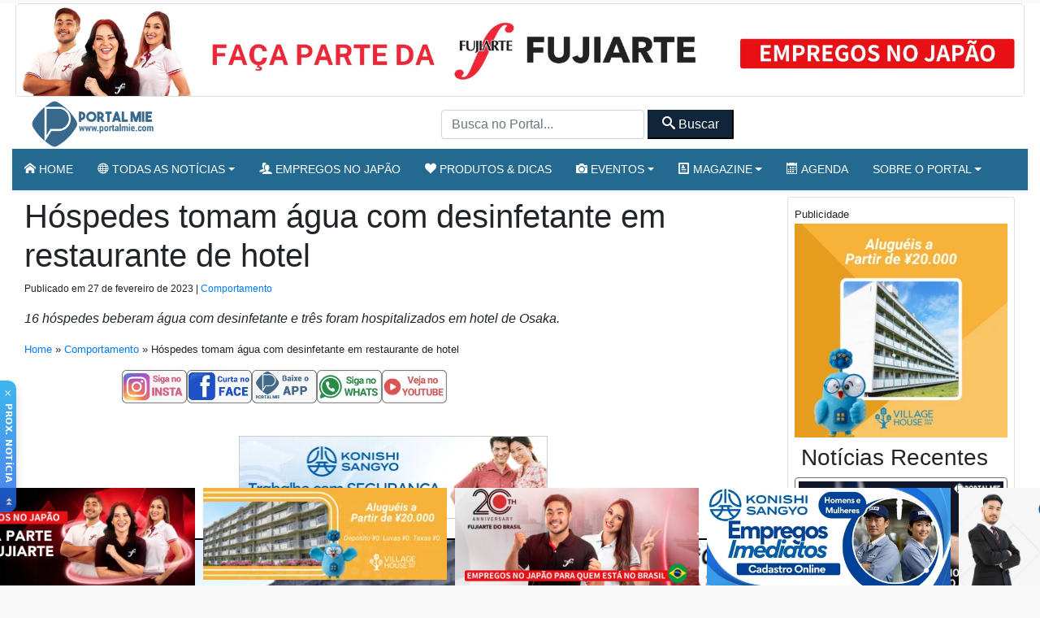

--- FILE ---
content_type: text/html; charset=UTF-8
request_url: https://portalmie.com/atualidade/2023/02/hospedes-tomam-agua-com-desinfetante-em-restaurante-de-hotel/
body_size: 20937
content:


<!DOCTYPE html>
<html lang="pt-BR">

<head>
<title>Hóspedes tomam água com desinfetante em restaurante de hotel – Portal Mie</title>
  <meta charset="utf-8">
  <meta http-equiv="X-UA-Compatible" content="IE=edge">
  <meta name="viewport" content="width=device-width, initial-scale=1, shrink-to-fit=no">
  <!--[if IE]><meta http-equiv="X-UA-Compatible" content="IE=edge" /><![endif]-->
  <meta charset="UTF-8">
  <meta property="fb:app_id" content="206591076137588">


  <link rel="preconnect" href="https://static.portalmie.com" crossorigin="anonymous">
<link rel="preconnect" href="https://i0.wp.com" crossorigin="anonymous">
<style id="jetpack-boost-critical-css">@media all{.parceiros{display:block;inline-size:100%}.parceiros .parceiro{display:block;line-height:0}.parceiros img.img-fluid{display:block;inline-size:100%;height:auto}.parceiros.rotativo_top{aspect-ratio:1260/117;max-width:1260px;margin-inline:auto}.parceiros.rotativo_top_mobile{aspect-ratio:700/140;margin-inline:auto}.parceiros.rotativo_gif{aspect-ratio:380/100;max-width:380px;width:100%;position:relative;overflow:hidden;margin-inline:auto;border:1px solid #ccc;box-sizing:border-box}.parceiros.sidebar{aspect-ratio:320/250;max-width:320px;margin-inline:auto}}@media all{*{box-sizing:border-box}html{font-family:sans-serif;line-height:1.15;-webkit-text-size-adjust:100%}article,header,main,nav,section{display:block}body{margin:0;font-family:-apple-system,BlinkMacSystemFont,"Segoe UI",Roboto,"Helvetica Neue",Arial,"Noto Sans",sans-serif,"Apple Color Emoji","Segoe UI Emoji","Segoe UI Symbol","Noto Color Emoji";font-size:1rem;font-weight:400;line-height:1.5;color:#212529;text-align:left;background-color:#fff}h1,h3,h6{margin-top:0;margin-bottom:.5rem}p{margin-top:0;margin-bottom:1rem}ul{margin-top:0;margin-bottom:1rem}ul ul{margin-bottom:0}small{font-size:80%}a{color:#007bff;text-decoration:none;background-color:transparent}img{vertical-align:middle;border-style:none}svg{overflow:hidden;vertical-align:middle}button{border-radius:0}button,input{margin:0;font-family:inherit;font-size:inherit;line-height:inherit}button,input{overflow:visible}button{text-transform:none}[type=button],[type=submit],button{-webkit-appearance:button}h1,h3,h6{margin-bottom:.5rem;font-weight:500;line-height:1.2}h1{font-size:2.5rem}h3{font-size:1.75rem}h6{font-size:1rem}.small,small{font-size:80%;font-weight:400}.img-fluid{max-width:100%;height:auto}.container{width:100%;padding-right:15px;padding-left:15px;margin-right:auto;margin-left:auto}@media (min-width:576px){.container{max-width:540px}}@media (min-width:768px){.container{max-width:720px}}@media (min-width:992px){.container{max-width:960px}}@media (min-width:1200px){.container{max-width:1140px}}.container-fluid{width:100%;padding-right:15px;padding-left:15px;margin-right:auto;margin-left:auto}@media (min-width:576px){.container{max-width:540px}}@media (min-width:768px){.container{max-width:720px}}@media (min-width:992px){.container{max-width:960px}}@media (min-width:1200px){.container{max-width:1140px}}.row{display:-ms-flexbox;display:flex;-ms-flex-wrap:wrap;flex-wrap:wrap;margin-right:-15px;margin-left:-15px}.col-12,.col-4,.col-md-3,.col-md-9{position:relative;width:100%;padding-right:15px;padding-left:15px}.col-4{-ms-flex:0 0 33.333333%;flex:0 0 33.333333%;max-width:33.333333%}.col-12{-ms-flex:0 0 100%;flex:0 0 100%;max-width:100%}@media (min-width:768px){.col-md-3{-ms-flex:0 0 25%;flex:0 0 25%;max-width:25%}.col-md-9{-ms-flex:0 0 75%;flex:0 0 75%;max-width:75%}}.form-control{display:block;width:100%;height:calc(1.5em + .75rem + 2px);padding:.375rem .75rem;font-size:1rem;font-weight:400;line-height:1.5;color:#495057;background-color:#fff;background-clip:padding-box;border:1px solid #ced4da;border-radius:.25rem}.form-control::-webkit-input-placeholder{color:#6c757d;opacity:1}.form-control::-moz-placeholder{color:#6c757d;opacity:1}.form-control:-ms-input-placeholder{color:#6c757d;opacity:1}.form-control::-ms-input-placeholder{color:#6c757d;opacity:1}.form-control::placeholder{color:#6c757d;opacity:1}.btn{display:inline-block;font-weight:400;color:#212529;text-align:center;vertical-align:middle;background-color:transparent;border:1px solid transparent;padding:.375rem .75rem;font-size:1rem;line-height:1.5;border-radius:.25rem}.btn-primary{color:#fff;background-color:#007bff;border-color:#007bff}.btn-secondary{color:#fff;background-color:#6c757d;border-color:#6c757d}.btn-dark{color:#fff;background-color:#343a40;border-color:#343a40}.btn-outline-primary{color:#007bff;border-color:#007bff}.btn-lg{padding:.5rem 1rem;font-size:1.25rem;line-height:1.5;border-radius:.3rem}.btn-sm{padding:.25rem .5rem;font-size:.875rem;line-height:1.5;border-radius:.2rem}.btn-block{display:block;width:100%}.collapse:not(.show){display:none}.dropdown{position:relative}.dropdown-toggle{white-space:nowrap}.dropdown-toggle::after{display:inline-block;margin-left:.255em;vertical-align:.255em;content:"";border-top:.3em solid;border-right:.3em solid transparent;border-bottom:0;border-left:.3em solid transparent}.dropdown-menu{position:absolute;top:100%;left:0;z-index:1000;display:none;float:left;min-width:10rem;padding:.5rem 0;margin:.125rem 0 0;font-size:1rem;color:#212529;text-align:left;list-style:none;background-color:#fff;background-clip:padding-box;border:1px solid rgba(0,0,0,.15);border-radius:.25rem}.dropdown-item{display:block;width:100%;padding:.25rem 1.5rem;clear:both;font-weight:400;color:#212529;text-align:inherit;white-space:nowrap;background-color:transparent;border:0}.nav{display:-ms-flexbox;display:flex;-ms-flex-wrap:wrap;flex-wrap:wrap;padding-left:0;margin-bottom:0;list-style:none}.nav-link{display:block;padding:.5rem 1rem}.navbar{position:relative;display:-ms-flexbox;display:flex;-ms-flex-wrap:wrap;flex-wrap:wrap;-ms-flex-align:center;align-items:center;-ms-flex-pack:justify;justify-content:space-between;padding:.5rem 1rem}.navbar .container{display:-ms-flexbox;display:flex;-ms-flex-wrap:wrap;flex-wrap:wrap;-ms-flex-align:center;align-items:center;-ms-flex-pack:justify;justify-content:space-between}.navbar-brand{display:inline-block;padding-top:.3125rem;padding-bottom:.3125rem;margin-right:1rem;font-size:1.25rem;line-height:inherit;white-space:nowrap}.navbar-nav{display:-ms-flexbox;display:flex;-ms-flex-direction:column;flex-direction:column;padding-left:0;margin-bottom:0;list-style:none}.navbar-nav .nav-link{padding-right:0;padding-left:0}.navbar-nav .dropdown-menu{position:static;float:none}.navbar-collapse{-ms-flex-preferred-size:100%;flex-basis:100%;-ms-flex-positive:1;flex-grow:1;-ms-flex-align:center;align-items:center}.navbar-toggler{padding:.25rem .75rem;font-size:1.25rem;line-height:1;background-color:transparent;border:1px solid transparent;border-radius:.25rem}@media (max-width:767.98px){.navbar-expand-md>.container{padding-right:0;padding-left:0}}@media (min-width:768px){.navbar-expand-md{-ms-flex-flow:row nowrap;flex-flow:row nowrap;-ms-flex-pack:start;justify-content:flex-start}.navbar-expand-md .navbar-nav{-ms-flex-direction:row;flex-direction:row}.navbar-expand-md .navbar-nav .dropdown-menu{position:absolute}.navbar-expand-md .navbar-nav .nav-link{padding-right:.5rem;padding-left:.5rem}.navbar-expand-md>.container{-ms-flex-wrap:nowrap;flex-wrap:nowrap}.navbar-expand-md .navbar-collapse{display:-ms-flexbox!important;display:flex!important;-ms-flex-preferred-size:auto;flex-basis:auto}}@media (max-width:991.98px){.navbar-expand-lg>.container{padding-right:0;padding-left:0}}@media (min-width:992px){.navbar-expand-lg{-ms-flex-flow:row nowrap;flex-flow:row nowrap;-ms-flex-pack:start;justify-content:flex-start}.navbar-expand-lg>.container{-ms-flex-wrap:nowrap;flex-wrap:nowrap}.navbar-expand-lg .navbar-toggler{display:none}}.navbar-light .navbar-brand{color:rgba(0,0,0,.9)}.navbar-light .navbar-toggler{color:rgba(0,0,0,.5);border-color:rgba(0,0,0,.1)}.navbar-dark .navbar-nav .nav-link{color:rgba(255,255,255,.5)}.card{position:relative;display:-ms-flexbox;display:flex;-ms-flex-direction:column;flex-direction:column;min-width:0;word-wrap:break-word;background-color:#fff;background-clip:border-box;border:1px solid rgba(0,0,0,.125);border-radius:.25rem}.bg-primary{background-color:#007bff}.border-top{border-top:1px solid #dee2e6!important}.d-none{display:none!important}.d-block{display:block!important}.d-flex{display:-ms-flexbox!important;display:flex!important}@media (min-width:576px){.d-sm-none{display:none!important}}@media (min-width:768px){.d-md-none{display:none!important}.d-md-block{display:block!important}.d-md-flex{display:-ms-flexbox!important;display:flex!important}}@media (min-width:992px){.d-lg-block{display:block!important}}.flex-row{-ms-flex-direction:row!important;flex-direction:row!important}.flex-grow-1{-ms-flex-positive:1!important;flex-grow:1!important}.flex-shrink-0{-ms-flex-negative:0!important;flex-shrink:0!important}.justify-content-center{-ms-flex-pack:center!important;justify-content:center!important}.justify-content-between{-ms-flex-pack:justify!important;justify-content:space-between!important}.align-items-center{-ms-flex-align:center!important;align-items:center!important}.position-relative{position:relative!important}.shadow-sm{box-shadow:0 .125rem .25rem rgba(0,0,0,.075)!important}.w-100{width:100%!important}.m-0{margin:0!important}.mx-0{margin-right:0!important}.mx-0{margin-left:0!important}.m-1{margin:.25rem!important}.mt-1,.my-1{margin-top:.25rem!important}.my-1{margin-bottom:.25rem!important}.mt-2,.my-2{margin-top:.5rem!important}.mx-2{margin-right:.5rem!important}.mb-2,.my-2{margin-bottom:.5rem!important}.mx-2{margin-left:.5rem!important}.my-3{margin-top:1rem!important}.mb-3,.my-3{margin-bottom:1rem!important}.my-4{margin-top:1.5rem!important}.mr-4{margin-right:1.5rem!important}.mb-4,.my-4{margin-bottom:1.5rem!important}.mb-5{margin-bottom:3rem!important}.p-0{padding:0!important}.px-0{padding-right:0!important}.px-0{padding-left:0!important}.p-1{padding:.25rem!important}.py-1{padding-top:.25rem!important}.px-1{padding-right:.25rem!important}.py-1{padding-bottom:.25rem!important}.px-1{padding-left:.25rem!important}.py-2{padding-top:.5rem!important}.px-2{padding-right:.5rem!important}.py-2{padding-bottom:.5rem!important}.px-2{padding-left:.5rem!important}.px-3{padding-right:1rem!important}.px-3{padding-left:1rem!important}.text-center{text-align:center!important}.text-white{color:#fff!important}}@media all{@font-face{font-family:icomoon;font-weight:400;font-style:normal;font-display:swap}[class^=icon-]{font-family:icomoon!important;speak:never;font-style:normal;font-weight:400;font-variant:normal;text-transform:none;line-height:1;-webkit-font-smoothing:antialiased;-moz-osx-font-smoothing:grayscale}.icon-home:before{content:""}.icon-camera:before{content:""}.icon-profile:before{content:""}.icon-calendar:before{content:""}.icon-users:before{content:""}.icon-search:before{content:""}.icon-accessibility:before{content:""}.icon-menu2:before{content:""}.icon-sphere:before{content:""}.icon-heart:before{content:""}.icon-play3:before{content:""}.icon-volume-high:before{content:""}.icon-mail4:before{content:""}html{scrollbar-gutter:stable both-edges}.social-desktop{gap:1rem;height:41px;overflow:hidden}.fb-slot--desktop,.fb-slot--mobile{width:120px;height:41px;overflow:hidden}nav.navegacao-principal.navbar.navbar-expand-lg>.container{padding-left:15px!important;padding-right:15px!important}body,html{font-family:-apple-system,BlinkMacSystemFont,"Segoe UI",Roboto,"Helvetica Neue",Arial,"Noto Sans",sans-serif,"Apple Color Emoji","Segoe UI Emoji","Segoe UI Symbol","Noto Color Emoji";-webkit-font-smoothing:antialiased;-moz-osx-font-smoothing:grayscale}.bg-primary{background:#246a90!important}.btn-primary{color:#fff;background-color:#246a90!important;border-color:#246a90!important}.btn-outline-primary{color:#246a90!important;border-color:#246a90!important}.btn-secondary{color:#fff;background-color:#102539!important;border-color:#102539!important}body{background:#f9f9f9!important}.miniaturas h6{font-size:16px;font-weight:500;margin-bottom:5px}.miniaturas h6 a{color:#000}input.form-control.form-header.customfilter{display:inline;width:250px;height:36px}.miniaturas.card{border:1px solid #737272}.elementor_mainmenu{padding:0 0;background-color:#fff}.navbar-expand-md .navbar-nav .dropdown-menu{position:absolute;z-index:100000}.conteudo .aligncenter{display:block;margin:0 auto}.conteudo img{max-width:100%;height:auto}.wp-caption{max-width:100%}.post-detalhes,.size-full,.wp-caption{max-width:100%}.conteudo{font-size:1.45rem;margin-bottom:30px!important}.conteudo .size-full{border:2px solid #000}.updated{font-size:12px;color:333}.conteudo img{border:1px solid #ccc}@media (max-width:640.98px){.hide-for-small{display:none}}iframe{max-width:100%;width:100%;height:auto;min-height:350px}header{z-index:1}.elementor_mainmenu{padding:0 0}.elementor_mainmenu .nav-item a{text-transform:uppercase;text-decoration:none!important;font-size:14px;font-weight:500;padding:10px 22px}.elementor_mainmenu .navbar-nav .nav-link{padding:0 15px;line-height:35px}.navbar-dark .navbar-nav .nav-link{color:#fff}.elementor_mainmenu .navbar-collapse .dropdown-item{line-height:25px!important;border-bottom:1px solid #ddd;font-size:13px!important}.navegacao-principal .container{display:flex;align-items:center;justify-content:space-between}#pm-brand{display:inline-flex;align-items:center;margin-right:auto}.portal-logo{width:166px;height:auto;aspect-ratio:166/60;display:block}.navegacao-principal{min-height:60px}body.boxed #page-content-wrapper{background:#fff}@media (min-width:1200px){.container{max-width:1240px}body.boxed #page-content-wrapper{max-width:1300px;margin:auto auto;min-width:1140px!important;padding:0 15px;background:#fff}}@media (min-width:576px) and (max-width:1199.98px){.container{max-width:100%}.elementor_mainmenu .navbar-nav .nav-link{padding:0 10px;line-height:35px}}@media (max-width:575.98px){#page-content-wrapper{overflow:hidden!important}.elementor_header{border-bottom:1px solid #dee2e6!important}h1{font-size:35px!important;font-weight:700}h6{font-size:16px!important}}.next-article a{font-size:11px;color:#fff!important;background-color:#1a1a1a!important;height:100%}#audio-player{background-color:#222;color:#fff;padding:10px}.amplitude-play-pause{background:0 0;border:none;color:#fff;font-size:30px}.amplitude_mute{background:0 0;border:none;color:#fff;font-size:30px}.amplitude-speed{background:0 0;border:none;color:#fff;font-size:14px}.progress-container{flex-grow:1;margin:0 10px}.time-display{font-size:10px}.playlist{max-height:200px;overflow-y:auto;background-color:#333;color:#fff}.velocidade{vertical-align:top;margin-top:3px;font-size:12px}.menu-mobile{padding:10px;border-radius:10px;box-shadow:0 4px 8px rgba(0,0,0,.1)}.menu-mobile-item-wrapper{position:relative;padding-bottom:100%;height:0;overflow:hidden;border-radius:8px;margin-bottom:15px;box-shadow:0 3px 6px rgba(0,0,0,.6)}.menu-mobile-item{position:absolute;top:0;left:0;width:100%;height:100%;display:flex;flex-direction:column;justify-content:center;align-items:center;text-align:center;padding:10px;font-weight:600;border-radius:8px}.menu-mobile-item i{font-size:2.5rem;margin-bottom:10px}.menu-mobile-item span{font-size:.9rem;line-height:1.2}.estilo-gradiente .menu-mobile-item{color:#fff;text-shadow:0 1px 3px rgba(0,0,0,.4)}.estilo-gradiente .menu-mobile-item:before{content:"";position:absolute;top:0;left:0;width:100%;height:100%;background:inherit;opacity:.85;border-radius:8px}.estilo-gradiente .menu-mobile-item-1{background:linear-gradient(135deg,#ff0080,#7928ca)}.estilo-gradiente .menu-mobile-item-2{background:linear-gradient(135deg,#00c6ff,#0072ff)}.estilo-gradiente .menu-mobile-item-3{background:linear-gradient(135deg,#13ef93,#007849)}.estilo-gradiente .menu-mobile-item-4{background:linear-gradient(135deg,#fdbb2d,#22c55e)}.estilo-gradiente .menu-mobile-item-5{background:linear-gradient(135deg,#f1f900,#ff9203)}.estilo-gradiente .menu-mobile-item-6{background:linear-gradient(135deg,#ee0979,#ff6a00)}.estilo-gradiente .menu-mobile-item-7{background:linear-gradient(135deg,#6dd5ed,#2193b0)}.estilo-gradiente .menu-mobile-item-8{background:linear-gradient(135deg,#ffd3a5,#fd6585)}.estilo-gradiente .menu-mobile-item-9{background:linear-gradient(135deg,#c21500,#ffc500)}.estilo-gradiente .menu-mobile-item-10{background:linear-gradient(135deg,#040202,#11007c)}.estilo-gradiente .menu-mobile-item-11{background:linear-gradient(135deg,#040202,#11007c)}.estilo-gradiente .menu-mobile-item>*{position:relative;z-index:1}.pm-nudge-vertical{position:fixed;left:0;top:65%;z-index:9999;width:20px;padding:8px 4px 4px;border:0;background:linear-gradient(180deg,#0ea5e9,#2563eb);color:#fff;border-radius:0 10px 10px 0;box-shadow:0 4px 12px rgba(0,0,0,.18);opacity:.8}.pm-nudge-vertical .pm-nudge-close{position:absolute;left:5px;top:4px;font-size:16px;opacity:.75}.pm-nudge-vertical .pm-nudge-text{writing-mode:vertical-rl;text-orientation:mixed;font:600 11px/1.1 system-ui,-apple-system,"Segoe UI",Roboto,Arial,sans-serif;letter-spacing:.5px;text-transform:uppercase;margin:6px auto;margin-top:20px}.pm-nudge-vertical .pm-nudge-chevrons{display:block;width:18px;height:18px;margin:0 0 0-2px;fill:#fff}}</style>
<!-- Otimização dos mecanismos de pesquisa pelo Rank Math PRO - https://rankmath.com/ -->
<meta name="description" content="16 hóspedes beberam água com desinfetante e três foram hospitalizados em hotel de Osaka."/>
<meta name="robots" content="follow, index, max-snippet:-1, max-video-preview:-1, max-image-preview:large"/>
<link rel="canonical" href="https://portalmie.com/atualidade/2023/02/hospedes-tomam-agua-com-desinfetante-em-restaurante-de-hotel/" />
<meta property="og:locale" content="pt_BR" />
<meta property="og:type" content="article" />
<meta property="og:title" content="Hóspedes tomam água com desinfetante em restaurante de hotel – Portal Mie" />
<meta property="og:description" content="16 hóspedes beberam água com desinfetante e três foram hospitalizados em hotel de Osaka." />
<meta property="og:url" content="https://portalmie.com/atualidade/2023/02/hospedes-tomam-agua-com-desinfetante-em-restaurante-de-hotel/" />
<meta property="og:site_name" content="Portal Mie" />
<meta property="article:publisher" content="https://www.facebook.com/portalmiejapao/" />
<meta property="article:author" content="https://www.facebook.com/portalmie" />
<meta property="article:tag" content="Comportamento" />
<meta property="article:tag" content="hotel" />
<meta property="article:tag" content="Osaka" />
<meta property="article:section" content="Comportamento" />
<meta property="og:image" content="https://i0.wp.com/portalmie.com/wp-content/uploads/2023/02/hotel.jpg" />
<meta property="og:image:secure_url" content="https://i0.wp.com/portalmie.com/wp-content/uploads/2023/02/hotel.jpg" />
<meta property="og:image:width" content="1000" />
<meta property="og:image:height" content="524" />
<meta property="og:image:alt" content="Hóspedes tomam água com desinfetante em restaurante de hotel" />
<meta property="og:image:type" content="image/jpeg" />
<meta property="article:published_time" content="2023-02-27T11:25:44+09:00" />
<meta name="twitter:card" content="summary_large_image" />
<meta name="twitter:title" content="Hóspedes tomam água com desinfetante em restaurante de hotel – Portal Mie" />
<meta name="twitter:description" content="16 hóspedes beberam água com desinfetante e três foram hospitalizados em hotel de Osaka." />
<meta name="twitter:site" content="@portalmiejp" />
<meta name="twitter:creator" content="@portalmiejp" />
<meta name="twitter:image" content="https://i0.wp.com/portalmie.com/wp-content/uploads/2023/02/hotel.jpg" />
<meta name="twitter:label1" content="Escrito por" />
<meta name="twitter:data1" content="Portal Mie Editorial" />
<meta name="twitter:label2" content="Tempo para leitura" />
<meta name="twitter:data2" content="Menos de um minuto" />
<script type="application/ld+json" class="rank-math-schema-pro">{"@context":"https://schema.org","@graph":[{"@type":"Organization","@id":"https://portalmie.com/#organization","name":"Portal Mie","url":"https://portalmie.com","sameAs":["https://www.facebook.com/portalmiejapao/","https://twitter.com/portalmiejp"],"logo":{"@type":"ImageObject","@id":"https://portalmie.com/#logo","url":"https://portalmie.com/wp-content/uploads/2025/08/portalmie.com_.png","contentUrl":"https://portalmie.com/wp-content/uploads/2025/08/portalmie.com_.png","caption":"Portal Mie","inLanguage":"pt-BR","width":"512","height":"512"},"description":"O Portal Mie \u00e9 o maior portal de not\u00edcias e informa\u00e7\u00f5es para a comunidade brasileira no Jap\u00e3o. Desde 2005, publica diariamente de 18 a 25 mat\u00e9rias sobre atualidades, pol\u00edcia, tempo, economia, cultura e eventos da comunidade. Al\u00e9m da \u00e1rea de not\u00edcias, o Portal Mie cobre acontecimentos locais com reportagens em texto e fotos, divulga eventos culturais e comunit\u00e1rios e \u00e9 refer\u00eancia para quem busca informa\u00e7\u00e3o confi\u00e1vel em portugu\u00eas no Jap\u00e3o. Nosso objetivo \u00e9 oferecer conte\u00fado de qualidade, atualizado em tempo real e otimizado para SEO, fortalecendo a presen\u00e7a da comunidade brasileira e latina no Jap\u00e3o.","legalName":"Portal Mie","foundingDate":"2005-04-01"},{"@type":"WebSite","@id":"https://portalmie.com/#website","url":"https://portalmie.com","name":"Portal Mie","alternateName":"Portalmie","publisher":{"@id":"https://portalmie.com/#organization"},"inLanguage":"pt-BR"},{"@type":"ImageObject","@id":"https://i0.wp.com/portalmie.com/wp-content/uploads/2023/02/hotel.jpg?fit=1000%2C524&amp;ssl=1","url":"https://i0.wp.com/portalmie.com/wp-content/uploads/2023/02/hotel.jpg?fit=1000%2C524&amp;ssl=1","width":"1000","height":"524","inLanguage":"pt-BR"},{"@type":"BreadcrumbList","@id":"https://portalmie.com/atualidade/2023/02/hospedes-tomam-agua-com-desinfetante-em-restaurante-de-hotel/#breadcrumb","itemListElement":[{"@type":"ListItem","position":"1","item":{"@id":"https://portalmie.com","name":"Home"}},{"@type":"ListItem","position":"2","item":{"@id":"https://portalmie.com/category/atualidade/noticias-do-japao/comportamento/","name":"Comportamento"}},{"@type":"ListItem","position":"3","item":{"@id":"https://portalmie.com/atualidade/2023/02/hospedes-tomam-agua-com-desinfetante-em-restaurante-de-hotel/","name":"H\u00f3spedes tomam \u00e1gua com desinfetante em restaurante de hotel"}}]},{"@type":"WebPage","@id":"https://portalmie.com/atualidade/2023/02/hospedes-tomam-agua-com-desinfetante-em-restaurante-de-hotel/#webpage","url":"https://portalmie.com/atualidade/2023/02/hospedes-tomam-agua-com-desinfetante-em-restaurante-de-hotel/","name":"H\u00f3spedes tomam \u00e1gua com desinfetante em restaurante de hotel \u2013 Portal Mie","datePublished":"2023-02-27T11:25:44+09:00","dateModified":"2023-02-27T11:25:44+09:00","isPartOf":{"@id":"https://portalmie.com/#website"},"primaryImageOfPage":{"@id":"https://i0.wp.com/portalmie.com/wp-content/uploads/2023/02/hotel.jpg?fit=1000%2C524&amp;ssl=1"},"inLanguage":"pt-BR","breadcrumb":{"@id":"https://portalmie.com/atualidade/2023/02/hospedes-tomam-agua-com-desinfetante-em-restaurante-de-hotel/#breadcrumb"}},{"@type":"Person","@id":"https://portalmie.com/author/master/","name":"Portal Mie Editorial","url":"https://portalmie.com/author/master/","image":{"@type":"ImageObject","@id":"https://secure.gravatar.com/avatar/b20ae17a1380fef828c78e6a60e72d1b3b214c5ca937c7637d853269a8ab35f1?s=96&amp;d=mm&amp;r=g","url":"https://secure.gravatar.com/avatar/b20ae17a1380fef828c78e6a60e72d1b3b214c5ca937c7637d853269a8ab35f1?s=96&amp;d=mm&amp;r=g","caption":"Portal Mie Editorial","inLanguage":"pt-BR"},"sameAs":["http://www.portalmie.com","https://www.facebook.com/portalmie","https://twitter.com/portalmiejp"],"worksFor":{"@id":"https://portalmie.com/#organization"}},{"@type":"NewsArticle","headline":"H\u00f3spedes tomam \u00e1gua com desinfetante em restaurante de hotel \u2013 Portal Mie","datePublished":"2023-02-27T11:25:44+09:00","dateModified":"2023-02-27T11:25:44+09:00","articleSection":"Comportamento","author":{"@id":"https://portalmie.com/author/master/","name":"Portal Mie Editorial"},"publisher":{"@id":"https://portalmie.com/#organization"},"description":"16 h\u00f3spedes beberam \u00e1gua com desinfetante e tr\u00eas foram hospitalizados em hotel de Osaka.","name":"H\u00f3spedes tomam \u00e1gua com desinfetante em restaurante de hotel \u2013 Portal Mie","@id":"https://portalmie.com/atualidade/2023/02/hospedes-tomam-agua-com-desinfetante-em-restaurante-de-hotel/#richSnippet","isPartOf":{"@id":"https://portalmie.com/atualidade/2023/02/hospedes-tomam-agua-com-desinfetante-em-restaurante-de-hotel/#webpage"},"image":{"@id":"https://i0.wp.com/portalmie.com/wp-content/uploads/2023/02/hotel.jpg?fit=1000%2C524&amp;ssl=1"},"inLanguage":"pt-BR","mainEntityOfPage":{"@id":"https://portalmie.com/atualidade/2023/02/hospedes-tomam-agua-com-desinfetante-em-restaurante-de-hotel/#webpage"},"speakable":{"@type":"SpeakableSpecification","cssSelector":["h1.entry-title",".resumo",".lead",".intro"]}}]}</script>
<!-- /Plugin de SEO Rank Math para WordPress -->

<link rel='dns-prefetch' href='//static.portalmie.com' />
<link rel='dns-prefetch' href='//stats.wp.com' />
<link rel='preconnect' href='//i0.wp.com' />
<style id='wp-img-auto-sizes-contain-inline-css' type='text/css'>
img:is([sizes=auto i],[sizes^="auto," i]){contain-intrinsic-size:3000px 1500px}
/*# sourceURL=wp-img-auto-sizes-contain-inline-css */
</style>
<style id='classic-theme-styles-inline-css' type='text/css'>
/*! This file is auto-generated */
.wp-block-button__link{color:#fff;background-color:#32373c;border-radius:9999px;box-shadow:none;text-decoration:none;padding:calc(.667em + 2px) calc(1.333em + 2px);font-size:1.125em}.wp-block-file__button{background:#32373c;color:#fff;text-decoration:none}
/*# sourceURL=/wp-includes/css/classic-themes.min.css */
</style>
<noscript><link rel='stylesheet' id='painelShorcodes-css' href='https://static.portalmie.com/wp-content/plugins/painelShortcodes/style_Shortcodes.css?ver=1681778381' type='text/css' media='all' />
</noscript><link data-media="all" onload="this.media=this.dataset.media; delete this.dataset.media; this.removeAttribute( &apos;onload&apos; );" rel='stylesheet' id='painelShorcodes-css' href='https://static.portalmie.com/wp-content/plugins/painelShortcodes/style_Shortcodes.css?ver=1681778381' type='text/css' media="not all" />
<noscript><link rel='stylesheet' id='bpp-estilos-css' href='https://static.portalmie.com/wp-content/plugins/parceiros_portalmie/css/bpp_estilos.css?ver=1755598351' type='text/css' media='all' />
</noscript><link data-media="all" onload="this.media=this.dataset.media; delete this.dataset.media; this.removeAttribute( &apos;onload&apos; );" rel='stylesheet' id='bpp-estilos-css' href='https://static.portalmie.com/wp-content/plugins/parceiros_portalmie/css/bpp_estilos.css?ver=1755598351' type='text/css' media="not all" />
<noscript><link rel='stylesheet' id='bootstrap-portal-css' href='https://static.portalmie.com/wp-content/themes/portal_2025/scripts/css/_bootstrap.css?ver=1754094979' type='text/css' media='all' />
</noscript><link data-media="all" onload="this.media=this.dataset.media; delete this.dataset.media; this.removeAttribute( &apos;onload&apos; );" rel='stylesheet' id='bootstrap-portal-css' href='https://static.portalmie.com/wp-content/themes/portal_2025/scripts/css/_bootstrap.css?ver=1754094979' type='text/css' media="not all" />
<noscript><link rel='stylesheet' id='estilo_geral-css' href='https://static.portalmie.com/wp-content/themes/portal_2025/scripts/css/portalmie.css?ver=1763949298' type='text/css' media='all' />
</noscript><link data-media="all" onload="this.media=this.dataset.media; delete this.dataset.media; this.removeAttribute( &apos;onload&apos; );" rel='stylesheet' id='estilo_geral-css' href='https://static.portalmie.com/wp-content/themes/portal_2025/scripts/css/portalmie.css?ver=1763949298' type='text/css' media="not all" />
<link rel='shortlink' href='https://portalmie.com/?p=483341' />
	<style>img#wpstats{display:none}</style>
		<link rel="icon" href="https://i0.wp.com/portalmie.com/wp-content/uploads/2021/11/cropped-portal-mie-logo.jpg?fit=32%2C32&#038;ssl=1" sizes="32x32" />
<link rel="icon" href="https://i0.wp.com/portalmie.com/wp-content/uploads/2021/11/cropped-portal-mie-logo.jpg?fit=192%2C192&#038;ssl=1" sizes="192x192" />
<link rel="apple-touch-icon" href="https://i0.wp.com/portalmie.com/wp-content/uploads/2021/11/cropped-portal-mie-logo.jpg?fit=180%2C180&#038;ssl=1" />
<meta name="msapplication-TileImage" content="https://i0.wp.com/portalmie.com/wp-content/uploads/2021/11/cropped-portal-mie-logo.jpg?fit=270%2C270&#038;ssl=1" />


      <meta http-equiv="refresh" content="450" />
  


  <meta name="google-site-verification" content="xr5EpOGUl5hAxN-de2RAKfSNT9KyX9GSTcr-9DQ4hH0" />

  <!-- Google Tag Manager -->
  <script>
    (function(w, d, s, l, i) {
      w[l] = w[l] || [];
      w[l].push({
        'gtm.start': new Date().getTime(),
        event: 'gtm.js'
      });
      var f = d.getElementsByTagName(s)[0],
        j = d.createElement(s),
        dl = l != 'dataLayer' ? '&l=' + l : '';
      j.async = true;
      j.src =
        'https://www.googletagmanager.com/gtm.js?id=' + i + dl;
      f.parentNode.insertBefore(j, f);
    })(window, document, 'script', 'dataLayer', 'GTM-NVNZJ83');
  </script>
  <!-- End Google Tag Manager -->





<style id='global-styles-inline-css' type='text/css'>
:root{--wp--preset--aspect-ratio--square: 1;--wp--preset--aspect-ratio--4-3: 4/3;--wp--preset--aspect-ratio--3-4: 3/4;--wp--preset--aspect-ratio--3-2: 3/2;--wp--preset--aspect-ratio--2-3: 2/3;--wp--preset--aspect-ratio--16-9: 16/9;--wp--preset--aspect-ratio--9-16: 9/16;--wp--preset--color--black: #000000;--wp--preset--color--cyan-bluish-gray: #abb8c3;--wp--preset--color--white: #ffffff;--wp--preset--color--pale-pink: #f78da7;--wp--preset--color--vivid-red: #cf2e2e;--wp--preset--color--luminous-vivid-orange: #ff6900;--wp--preset--color--luminous-vivid-amber: #fcb900;--wp--preset--color--light-green-cyan: #7bdcb5;--wp--preset--color--vivid-green-cyan: #00d084;--wp--preset--color--pale-cyan-blue: #8ed1fc;--wp--preset--color--vivid-cyan-blue: #0693e3;--wp--preset--color--vivid-purple: #9b51e0;--wp--preset--gradient--vivid-cyan-blue-to-vivid-purple: linear-gradient(135deg,rgb(6,147,227) 0%,rgb(155,81,224) 100%);--wp--preset--gradient--light-green-cyan-to-vivid-green-cyan: linear-gradient(135deg,rgb(122,220,180) 0%,rgb(0,208,130) 100%);--wp--preset--gradient--luminous-vivid-amber-to-luminous-vivid-orange: linear-gradient(135deg,rgb(252,185,0) 0%,rgb(255,105,0) 100%);--wp--preset--gradient--luminous-vivid-orange-to-vivid-red: linear-gradient(135deg,rgb(255,105,0) 0%,rgb(207,46,46) 100%);--wp--preset--gradient--very-light-gray-to-cyan-bluish-gray: linear-gradient(135deg,rgb(238,238,238) 0%,rgb(169,184,195) 100%);--wp--preset--gradient--cool-to-warm-spectrum: linear-gradient(135deg,rgb(74,234,220) 0%,rgb(151,120,209) 20%,rgb(207,42,186) 40%,rgb(238,44,130) 60%,rgb(251,105,98) 80%,rgb(254,248,76) 100%);--wp--preset--gradient--blush-light-purple: linear-gradient(135deg,rgb(255,206,236) 0%,rgb(152,150,240) 100%);--wp--preset--gradient--blush-bordeaux: linear-gradient(135deg,rgb(254,205,165) 0%,rgb(254,45,45) 50%,rgb(107,0,62) 100%);--wp--preset--gradient--luminous-dusk: linear-gradient(135deg,rgb(255,203,112) 0%,rgb(199,81,192) 50%,rgb(65,88,208) 100%);--wp--preset--gradient--pale-ocean: linear-gradient(135deg,rgb(255,245,203) 0%,rgb(182,227,212) 50%,rgb(51,167,181) 100%);--wp--preset--gradient--electric-grass: linear-gradient(135deg,rgb(202,248,128) 0%,rgb(113,206,126) 100%);--wp--preset--gradient--midnight: linear-gradient(135deg,rgb(2,3,129) 0%,rgb(40,116,252) 100%);--wp--preset--font-size--small: 13px;--wp--preset--font-size--medium: 20px;--wp--preset--font-size--large: 36px;--wp--preset--font-size--x-large: 42px;--wp--preset--spacing--20: 0.44rem;--wp--preset--spacing--30: 0.67rem;--wp--preset--spacing--40: 1rem;--wp--preset--spacing--50: 1.5rem;--wp--preset--spacing--60: 2.25rem;--wp--preset--spacing--70: 3.38rem;--wp--preset--spacing--80: 5.06rem;--wp--preset--shadow--natural: 6px 6px 9px rgba(0, 0, 0, 0.2);--wp--preset--shadow--deep: 12px 12px 50px rgba(0, 0, 0, 0.4);--wp--preset--shadow--sharp: 6px 6px 0px rgba(0, 0, 0, 0.2);--wp--preset--shadow--outlined: 6px 6px 0px -3px rgb(255, 255, 255), 6px 6px rgb(0, 0, 0);--wp--preset--shadow--crisp: 6px 6px 0px rgb(0, 0, 0);}:where(.is-layout-flex){gap: 0.5em;}:where(.is-layout-grid){gap: 0.5em;}body .is-layout-flex{display: flex;}.is-layout-flex{flex-wrap: wrap;align-items: center;}.is-layout-flex > :is(*, div){margin: 0;}body .is-layout-grid{display: grid;}.is-layout-grid > :is(*, div){margin: 0;}:where(.wp-block-columns.is-layout-flex){gap: 2em;}:where(.wp-block-columns.is-layout-grid){gap: 2em;}:where(.wp-block-post-template.is-layout-flex){gap: 1.25em;}:where(.wp-block-post-template.is-layout-grid){gap: 1.25em;}.has-black-color{color: var(--wp--preset--color--black) !important;}.has-cyan-bluish-gray-color{color: var(--wp--preset--color--cyan-bluish-gray) !important;}.has-white-color{color: var(--wp--preset--color--white) !important;}.has-pale-pink-color{color: var(--wp--preset--color--pale-pink) !important;}.has-vivid-red-color{color: var(--wp--preset--color--vivid-red) !important;}.has-luminous-vivid-orange-color{color: var(--wp--preset--color--luminous-vivid-orange) !important;}.has-luminous-vivid-amber-color{color: var(--wp--preset--color--luminous-vivid-amber) !important;}.has-light-green-cyan-color{color: var(--wp--preset--color--light-green-cyan) !important;}.has-vivid-green-cyan-color{color: var(--wp--preset--color--vivid-green-cyan) !important;}.has-pale-cyan-blue-color{color: var(--wp--preset--color--pale-cyan-blue) !important;}.has-vivid-cyan-blue-color{color: var(--wp--preset--color--vivid-cyan-blue) !important;}.has-vivid-purple-color{color: var(--wp--preset--color--vivid-purple) !important;}.has-black-background-color{background-color: var(--wp--preset--color--black) !important;}.has-cyan-bluish-gray-background-color{background-color: var(--wp--preset--color--cyan-bluish-gray) !important;}.has-white-background-color{background-color: var(--wp--preset--color--white) !important;}.has-pale-pink-background-color{background-color: var(--wp--preset--color--pale-pink) !important;}.has-vivid-red-background-color{background-color: var(--wp--preset--color--vivid-red) !important;}.has-luminous-vivid-orange-background-color{background-color: var(--wp--preset--color--luminous-vivid-orange) !important;}.has-luminous-vivid-amber-background-color{background-color: var(--wp--preset--color--luminous-vivid-amber) !important;}.has-light-green-cyan-background-color{background-color: var(--wp--preset--color--light-green-cyan) !important;}.has-vivid-green-cyan-background-color{background-color: var(--wp--preset--color--vivid-green-cyan) !important;}.has-pale-cyan-blue-background-color{background-color: var(--wp--preset--color--pale-cyan-blue) !important;}.has-vivid-cyan-blue-background-color{background-color: var(--wp--preset--color--vivid-cyan-blue) !important;}.has-vivid-purple-background-color{background-color: var(--wp--preset--color--vivid-purple) !important;}.has-black-border-color{border-color: var(--wp--preset--color--black) !important;}.has-cyan-bluish-gray-border-color{border-color: var(--wp--preset--color--cyan-bluish-gray) !important;}.has-white-border-color{border-color: var(--wp--preset--color--white) !important;}.has-pale-pink-border-color{border-color: var(--wp--preset--color--pale-pink) !important;}.has-vivid-red-border-color{border-color: var(--wp--preset--color--vivid-red) !important;}.has-luminous-vivid-orange-border-color{border-color: var(--wp--preset--color--luminous-vivid-orange) !important;}.has-luminous-vivid-amber-border-color{border-color: var(--wp--preset--color--luminous-vivid-amber) !important;}.has-light-green-cyan-border-color{border-color: var(--wp--preset--color--light-green-cyan) !important;}.has-vivid-green-cyan-border-color{border-color: var(--wp--preset--color--vivid-green-cyan) !important;}.has-pale-cyan-blue-border-color{border-color: var(--wp--preset--color--pale-cyan-blue) !important;}.has-vivid-cyan-blue-border-color{border-color: var(--wp--preset--color--vivid-cyan-blue) !important;}.has-vivid-purple-border-color{border-color: var(--wp--preset--color--vivid-purple) !important;}.has-vivid-cyan-blue-to-vivid-purple-gradient-background{background: var(--wp--preset--gradient--vivid-cyan-blue-to-vivid-purple) !important;}.has-light-green-cyan-to-vivid-green-cyan-gradient-background{background: var(--wp--preset--gradient--light-green-cyan-to-vivid-green-cyan) !important;}.has-luminous-vivid-amber-to-luminous-vivid-orange-gradient-background{background: var(--wp--preset--gradient--luminous-vivid-amber-to-luminous-vivid-orange) !important;}.has-luminous-vivid-orange-to-vivid-red-gradient-background{background: var(--wp--preset--gradient--luminous-vivid-orange-to-vivid-red) !important;}.has-very-light-gray-to-cyan-bluish-gray-gradient-background{background: var(--wp--preset--gradient--very-light-gray-to-cyan-bluish-gray) !important;}.has-cool-to-warm-spectrum-gradient-background{background: var(--wp--preset--gradient--cool-to-warm-spectrum) !important;}.has-blush-light-purple-gradient-background{background: var(--wp--preset--gradient--blush-light-purple) !important;}.has-blush-bordeaux-gradient-background{background: var(--wp--preset--gradient--blush-bordeaux) !important;}.has-luminous-dusk-gradient-background{background: var(--wp--preset--gradient--luminous-dusk) !important;}.has-pale-ocean-gradient-background{background: var(--wp--preset--gradient--pale-ocean) !important;}.has-electric-grass-gradient-background{background: var(--wp--preset--gradient--electric-grass) !important;}.has-midnight-gradient-background{background: var(--wp--preset--gradient--midnight) !important;}.has-small-font-size{font-size: var(--wp--preset--font-size--small) !important;}.has-medium-font-size{font-size: var(--wp--preset--font-size--medium) !important;}.has-large-font-size{font-size: var(--wp--preset--font-size--large) !important;}.has-x-large-font-size{font-size: var(--wp--preset--font-size--x-large) !important;}
/*# sourceURL=global-styles-inline-css */
</style>
</head>



<body class="boxed theme-jb innerpage">

  <!-- Google Tag Manager (noscript) -->
  <noscript><iframe rel="noopener noreferrer" src="https://www.googletagmanager.com/ns.html?id=GTM-NVNZJ83"
      height="0" width="0" style="display:none;visibility:hidden"></iframe></noscript>
  <!-- End Google Tag Manager (noscript) -->

  <div id="wrapper">
    <main id="page-content-wrapper">





      <!-- Abre Header -->
      <header class="elementor_header header12 b-bottom logo-lg no-sticky ">
        <div class="card m-1 d-none d-md-block ">
          <div class="parceiros rotativo_top" data-rotacao="off"><a class="parceiro" rel="noopener" target="_blank" href="https://jobsonline.jp/empresas/fujiarte-co-ltd/" title="Fujiarte - Empregos no Japão - Trabalhe com segurança" data-parceiro="30" data-nome="Fujiarte" data-zona="rotativo_top"><img class="img-fluid parceiro-rotativo_top" src="https://portalmie.com/wp-content/uploads/parceiros-portal/fujiarte_top1.png" alt="Fujiarte - Empregos no Japão - Trabalhe com segurança" decoding="async" loading="lazy" fetchpriority="auto" width="2000" height="183"></a></div>        </div>

        <div class="m-1 d-md-none ">
          <div class="parceiros rotativo_top_mobile" data-rotacao="off"><a class="parceiro" rel="noopener" target="_blank" href="https://jobsonline.jp/empresas/fujiarte-co-ltd/" title="Fujiarte - Empregos no Japão - Trabalhe com segurança" data-parceiro="33" data-nome="Fujiarte" data-zona="rotativo_top_mobile"><img class="img-fluid parceiro-rotativo_top_mobile" src="https://portalmie.com/wp-content/uploads/parceiros-portal/fujiarte_mobile2.png" alt="Fujiarte - Empregos no Japão - Trabalhe com segurança" decoding="async" loading="lazy" fetchpriority="auto" width="700" height="140"></a></div>        </div>

        <!-- Barra superior -->
        <nav class="has-sticky navegacao-principal elementor_mainmenu  navbar navbar-light navbar-expand-lg  ">

          <div class="container ">

            <a id="pm-brand" class="navbar-brand m-0 p-0" href="https://portalmie.com/">
              <img width="166" height="60" src="https://portalmie.com/wp-content/themes/portal_2025/imagens/logo_portal.png" alt="logo portal mie" class="portal-logo img-fluid "> </a>
            <div class="d-none d-lg-block">
              <form id="searchform_header" method="get" action="https://portalmie.com/">
                <input type="text" class="form-control form-header customfilter" name="s" data-type="text" data-key="keyword" autocomplete="off" placeholder="Busca no Portal..." value="">
                <button class="btn-secondary px-3 py-1" type="submit" form="searchform_header" value="Submit">
                  <span class="icon-search"></span>
                  Buscar</button>
              </form>
            </div>

            <!-- MENU MOBILE -->
            <div>
              <button class="navbar-toggler btn btn-primary mr-4 text-white" type="button" data-toggle="collapse" data-target="#collapseExample" aria-expanded="false" aria-controls="collapseExample"><span class="icon-menu2"></span> Menu</button>
            </div>

            <div class="collapse w-100" id="collapseExample">
              <div class="card ">
                <div class="menu-movel">
                  <div class="bg-primary text-white d-flex justify-content-center">
                    MENU - escolha uma opção</div>
                      <div class="menu-mobile estilo-gradiente">
        <div class="row">        <div class="col-4 col-md-3">
            <div class="menu-mobile-item-wrapper">
                <a href="https://portalmie.com" class="menu-mobile-item menu-mobile-item-1">
                    <i class="icon-home"></i>
                    <span>Home</span>
                </a>
            </div>
        </div>        <div class="col-4 col-md-3">
            <div class="menu-mobile-item-wrapper">
                <a href="https://jobsonline.jp" class="menu-mobile-item menu-mobile-item-2">
                    <i class="icon-users"></i>
                    <span>Empregos</span>
                </a>
            </div>
        </div>        <div class="col-4 col-md-3">
            <div class="menu-mobile-item-wrapper">
                <a href="https://portalmie.com/atualidade/" class="menu-mobile-item menu-mobile-item-3">
                    <i class="icon-sphere"></i>
                    <span>Notícias Recentes</span>
                </a>
            </div>
        </div>        <div class="col-4 col-md-3">
            <div class="menu-mobile-item-wrapper">
                <a href="https://portalmie.com/noticias_mais_acessadas/" class="menu-mobile-item menu-mobile-item-4">
                    <i class="icon-volume-high"></i>
                    <span>Áudio Notícias</span>
                </a>
            </div>
        </div>        <div class="col-4 col-md-3">
            <div class="menu-mobile-item-wrapper">
                <a href="https://portalmie.com/eventos_/" class="menu-mobile-item menu-mobile-item-5">
                    <i class="icon-camera"></i>
                    <span>Fotos &amp; Eventos</span>
                </a>
            </div>
        </div>        <div class="col-4 col-md-3">
            <div class="menu-mobile-item-wrapper">
                <a href="https://portalmie.com/produtos/" class="menu-mobile-item menu-mobile-item-6">
                    <i class="icon-heart"></i>
                    <span>Produtos e Dicas</span>
                </a>
            </div>
        </div>        <div class="col-4 col-md-3">
            <div class="menu-mobile-item-wrapper">
                <a href="https://portalmie.com/category/atualidade/turismo/" class="menu-mobile-item menu-mobile-item-7">
                    <i class="icon-accessibility"></i>
                    <span>Turismo no Japão</span>
                </a>
            </div>
        </div>        <div class="col-4 col-md-3">
            <div class="menu-mobile-item-wrapper">
                <a href="https://portalmie.com/magazine/" class="menu-mobile-item menu-mobile-item-8">
                    <i class="icon-profile"></i>
                    <span>Magazine</span>
                </a>
            </div>
        </div>        <div class="col-4 col-md-3">
            <div class="menu-mobile-item-wrapper">
                <a href="https://business.portalmie.com/" class="menu-mobile-item menu-mobile-item-9">
                    <i class="icon-calendar"></i>
                    <span>Agenda</span>
                </a>
            </div>
        </div>        <div class="col-4 col-md-3">
            <div class="menu-mobile-item-wrapper">
                <a href="https://portalmie.com/busca-no-portal/" class="menu-mobile-item menu-mobile-item-10">
                    <i class="icon-search"></i>
                    <span>Busca no Portal</span>
                </a>
            </div>
        </div>        <div class="col-4 col-md-3">
            <div class="menu-mobile-item-wrapper">
                <a href="https://portalmie.com/sobre-o-portal-mie/" class="menu-mobile-item menu-mobile-item-11">
                    <i class="icon-mail4"></i>
                    <span>Sobre o portal</span>
                </a>
            </div>
        </div>        </div>
    </div>





                </div>
                <div class="my-3 d-flex justify-content-center">
                  <button class="navbar-toggler btn btn-primary text-white" type="button" data-toggle="collapse" data-target="#collapseExample" aria-expanded="false" aria-controls="collapseExample">Fechar Menu</button>
                </div>
              </div>
            </div>

            <!-- MENU MOBILE -->
          </div>
        </nav>
        <!-- MENU MOBILE -->
        <!-- Barra superior -->


        <!-- MENU PRINCIPAL -->

        <nav class="elementor_mainmenu py-1 navbar-bottom navbar navbar-expand-md d-none d-lg-block shadow-sm bg-primary shadow-sm navbar-dark py-2">
          <div class="container mx-0 px-0">
            <div class=" collapse navbar-collapse ">
              <div id="bs-example-navbar-collapse-1" class="collapse navbar-collapse"><ul id="menu-2021" class="nav navbar-nav"><li class=' menu-item menu-item-type-post_type menu-item-object-page menu-item-home nav-item portalmie'><a class="nav-link" href="https://portalmie.com/"><span class="icon-home"></span> Home</a></li>
<li id='menu-item-428303' class=' menu-item menu-item-type-taxonomy menu-item-object-category menu-item-has-children dropdown nav-item' ><a   data-toggle='dropdown' aria-haspopup='true' aria-expanded='false' id='menu-item-dropdown-428303'   class="dropdown-toggle nav-link " href="https://portalmie.com/category/atualidade/"><span class="icon-sphere"></span> Todas as notícias</a><ul class='dropdown-menu' aria-labelledby='menu-item-dropdown-8852'<li class=' menu-item menu-item-type-taxonomy menu-item-object-category nav-item portalmie'><a class="dropdown-item portalmie" href="https://portalmie.com/category/atualidade/">Notícias recentes</a></li>
<li class=' menu-item menu-item-type-taxonomy menu-item-object-category nav-item portalmie'><a class="dropdown-item portalmie" href="https://portalmie.com/category/atualidade/cotidiano/dicas-especiais/">Dicas Especiais</a></li>
<li class=' menu-item menu-item-type-taxonomy menu-item-object-category nav-item portalmie'><a class="dropdown-item portalmie" href="https://portalmie.com/category/atualidade/noticias-do-japao/sociedade-2/">Sociedade</a></li>
<li class=' menu-item menu-item-type-taxonomy menu-item-object-category nav-item portalmie'><a class="dropdown-item portalmie" href="https://portalmie.com/category/atualidade/turismo/">Turismo no Japão</a></li>
<li class=' menu-item menu-item-type-taxonomy menu-item-object-category nav-item portalmie'><a class="dropdown-item portalmie" href="https://portalmie.com/category/atualidade/noticias-do-japao/comunidade/">Comunidade</a></li>
<li class=' menu-item menu-item-type-taxonomy menu-item-object-category nav-item portalmie'><a class="dropdown-item portalmie" href="https://portalmie.com/category/atualidade/mundo/noticias-do-mundo/">Notícias do Mundo</a></li>
<li class=' menu-item menu-item-type-taxonomy menu-item-object-category nav-item portalmie'><a class="dropdown-item portalmie" href="https://portalmie.com/category/atualidade/noticias-do-japao/lancamentos/">Lançamentos</a></li>
<li class=' menu-item menu-item-type-taxonomy menu-item-object-category nav-item portalmie'><a class="dropdown-item portalmie" href="https://portalmie.com/category/atualidade/tome_nota/">Tome Nota</a></li>
</ul></li>
<li class=' menu-item menu-item-type-custom menu-item-object-custom nav-item portalmie'><a class="nav-link" href="https://jobsonline.jp"><span class="icon-users"></span> Empregos no Japão</a></li>
<li class=' menu-item menu-item-type-post_type menu-item-object-page nav-item portalmie'><a class="nav-link" href="https://portalmie.com/produtos/"><span class="icon-heart"></span> Produtos & Dicas</a></li>
<li id='menu-item-428379' class=' menu-item menu-item-type-custom menu-item-object-custom menu-item-has-children dropdown nav-item' ><a   data-toggle='dropdown' aria-haspopup='true' aria-expanded='false' id='menu-item-dropdown-428379'   class="dropdown-toggle nav-link " href="#"><span class="icon-camera"></span> Eventos</a><ul class='dropdown-menu' aria-labelledby='menu-item-dropdown-8852'<li class=' menu-item menu-item-type-post_type menu-item-object-page nav-item portalmie'><a class="dropdown-item portalmie" href="https://portalmie.com/eventos_/">Eventos Portal Mie</a></li>
<li class=' menu-item menu-item-type-taxonomy menu-item-object-eventos_cat nav-item portalmie'><a class="dropdown-item portalmie" href="https://portalmie.com/eventos_cat/gata-do-portal/">Gata do Portal</a></li>
<li class=' menu-item menu-item-type-taxonomy menu-item-object-eventos_cat nav-item portalmie'><a class="dropdown-item portalmie" href="https://portalmie.com/eventos_cat/books-virtuais/">Books Virtuais</a></li>
<li class=' menu-item menu-item-type-taxonomy menu-item-object-eventos_cat nav-item portalmie'><a class="dropdown-item portalmie" href="https://portalmie.com/eventos_cat/baladas/">Baladas</a></li>
<li class=' menu-item menu-item-type-taxonomy menu-item-object-eventos_cat nav-item portalmie'><a class="dropdown-item portalmie" href="https://portalmie.com/eventos_cat/comunidade/">Comunidade</a></li>
<li class=' menu-item menu-item-type-taxonomy menu-item-object-eventos_cat nav-item portalmie'><a class="dropdown-item portalmie" href="https://portalmie.com/eventos_cat/esportes/">Esportes</a></li>
<li class=' menu-item menu-item-type-taxonomy menu-item-object-eventos_cat nav-item portalmie'><a class="dropdown-item portalmie" href="https://portalmie.com/eventos_cat/eventos-sociais/">Eventos Sociais</a></li>
<li class=' menu-item menu-item-type-taxonomy menu-item-object-eventos_cat nav-item portalmie'><a class="dropdown-item portalmie" href="https://portalmie.com/eventos_cat/cursos/">Cursos</a></li>
</ul></li>
<li id='menu-item-428386' class=' menu-item menu-item-type-custom menu-item-object-custom menu-item-has-children dropdown nav-item' ><a   data-toggle='dropdown' aria-haspopup='true' aria-expanded='false' id='menu-item-dropdown-428386'   class="dropdown-toggle nav-link " href="#"><span class="icon-profile"></span> Magazine</a><ul class='dropdown-menu' aria-labelledby='menu-item-dropdown-8852'<li class=' menu-item menu-item-type-post_type menu-item-object-page nav-item portalmie'><a class="dropdown-item portalmie" href="https://portalmie.com/magazine/">Magazine Portal Mie</a></li>
<li class=' menu-item menu-item-type-taxonomy menu-item-object-magazine_cat nav-item portalmie'><a class="dropdown-item portalmie" href="https://portalmie.com/magazine_cat/comunidade/">Comunidade</a></li>
<li class=' menu-item menu-item-type-taxonomy menu-item-object-magazine_cat nav-item portalmie'><a class="dropdown-item portalmie" href="https://portalmie.com/magazine_cat/grupos/">Grupos</a></li>
<li class=' menu-item menu-item-type-taxonomy menu-item-object-magazine_cat nav-item portalmie'><a class="dropdown-item portalmie" href="https://portalmie.com/magazine_cat/pessoas/">Pessoas</a></li>
</ul></li>
<li class=' menu-item menu-item-type-custom menu-item-object-custom nav-item portalmie'><a class="nav-link" href="https://business.portalmie.com/"><span class="icon-calendar"></span> Agenda</a></li>
<li id='menu-item-428560' class=' menu-item menu-item-type-custom menu-item-object-custom menu-item-has-children dropdown nav-item' ><a   data-toggle='dropdown' aria-haspopup='true' aria-expanded='false' id='menu-item-dropdown-428560'   class="dropdown-toggle nav-link " href="#">Sobre o Portal</a><ul class='dropdown-menu' aria-labelledby='menu-item-dropdown-8852'<li class=' menu-item menu-item-type-post_type menu-item-object-page nav-item portalmie'><a class="dropdown-item portalmie" href="https://portalmie.com/japao/">Japão</a></li>
<li class=' menu-item menu-item-type-post_type menu-item-object-page nav-item portalmie'><a class="dropdown-item portalmie" href="https://portalmie.com/sobre-o-portal-mie/">Sobre o Portal Mie</a></li>
<li class=' menu-item menu-item-type-post_type menu-item-object-page menu-item-privacy-policy nav-item portalmie'><a class="dropdown-item portalmie" href="https://portalmie.com/politica-privacidade/">Política de Privacidade</a></li>
</ul></li>
</ul></div><!-- Menu Versao 17 -->            </div>
          </div>
        </nav>

      </header>



      <!-- MENU NORMAL -->



    <section class="my-2">
      <div id="section-483341" class="container-fluid post-detalhes">
        <div class="row">
             <!-- Conteúdo principal -->
              <div  id="483341"  class="col-12 col-md-9">
                                          <div>
                  </div>

        <article class="mb-4" data-postid="post-483341">


          <!-- Título -->
          <h1 class="entry-title noticia_atual titulo-post 483341">Hóspedes tomam água com desinfetante em restaurante de hotel</h1>
          <!-- Data e categoria -->
          <p class="date updated">
            <time datetime="2023-02-27T11:25:44+09:00">Publicado em 27 de fevereiro de 2023</time>
            |
            <span>
              <a href="https://portalmie.com/category/atualidade/noticias-do-japao/comportamento/" rel="category tag">Comportamento</a>            </span>
          </p>
          <!-- Resumo -->
                      <div class="resumo"><i><p>16 hóspedes beberam água com desinfetante e três foram hospitalizados em hotel de Osaka.</p>
</i> </div>
          
          <small><nav aria-label="breadcrumbs" class="rank-math-breadcrumb"><p><a href="https://portalmie.com">Home</a><span class="separator"> &raquo; </span><a href="https://portalmie.com/category/atualidade/noticias-do-japao/comportamento/">Comportamento</a><span class="separator"> &raquo; </span><span class="last">Hóspedes tomam água com desinfetante em restaurante de hotel</span></p></nav></small>


          

          


          <div class="my-2">
             <div class="d-flex flex-row w-100 block">

 	

 	<!-- MOBILE -->
<div class="d-sm-none px-3 text-center mb-3">
    <div class="row justify-content-center text-center">
            <div class="col-4 mb-3">
            <div class="fb-slot xfbml fb-slot--mobile">
                <div id="fb-share-area-483341-m" class="js-fb-xfbml" data-fb="share">
                <div class="fb-share-button"
                    data-href="https://portalmie.com/atualidade/2023/02/hospedes-tomam-agua-com-desinfetante-em-restaurante-de-hotel/"
                    data-layout="box_count"
                    data-size="small">
                    <a target="_blank" rel="noopener"
                    href="https://www.facebook.com/sharer/sharer.php?u=https%3A%2F%2Fportalmie.com%2Fatualidade%2F2023%2F02%2Fhospedes-tomam-agua-com-desinfetante-em-restaurante-de-hotel%2F"
                    class="fb-xfbml-parse-ignore">Compartilhar</a>
                </div>
                </div>
            </div>
            </div>



        <div class="col-4 mb-3">
            <a class="linkFace" target="_blank" href="fb://profile/725994850589728">
                <img decoding="async" width="98" height="41" class="img-fluid" src="https://portalmie.com/wp-content/themes/portal_2025/imagens/icones/Face.png" alt="Facebook" >
            </a>
        </div>
        <div class="col-4 mb-3">
            <a target="_blank" href="instagram://user?username=portalmie">
                <img decoding="async" width="98" height="41" class="img-fluid" src="https://portalmie.com/wp-content/themes/portal_2025/imagens/icones/Insta.png" alt="Instagram">
            </a>
        </div>


        <div class="col-4 mb-2">
            <a href="https://portalmie.com/agora-o-portal-mie-tem-aplicativo/#baixe">
                <img decoding="async" width="98" height="41" class="img-fluid" src="https://portalmie.com/wp-content/themes/portal_2025/imagens/icones/App_Portal.png" alt="App">
            </a>
        </div>
        <div class="col-4 mb-2">
            <a class="linkWhats" target="_blank" href="https://whatsapp.com/channel/0029Vb6UC1g6BIEqcCwBzw3A">
                <img decoding="async" width="98" height="41" class="img-fluid" src="https://portalmie.com/wp-content/themes/portal_2025/imagens/icones/whatsapp.jpg" alt="WhatsApp">
            </a>
        </div>
        <div class="col-4 mb-2">
            <a class="linkYoutube" target="_blank" href="https://www.youtube.com/@PortalMieJapan">
                <img decoding="async" width="98" height="41" class="img-fluid" src="https://portalmie.com/wp-content/themes/portal_2025/imagens/icones/youtube.jpg" alt="YouTube">
            </a>
        </div>
    </div>
</div>


 	<!-- DESKTOP -->
	 <div class="d-none d-md-flex gap-4 mb-3 social-desktop">

            <div class="fb-slot xfbml fb-slot--desktop">
            <div id="fb-share-area-483341-d" class="js-fb-xfbml" data-fb="share">
                <div class="fb-share-button"
                    data-href="https://portalmie.com/atualidade/2023/02/hospedes-tomam-agua-com-desinfetante-em-restaurante-de-hotel/"
                    data-layout="box_count"
                    data-size="small">
                <a target="_blank" rel="noopener"
                    href="https://www.facebook.com/sharer/sharer.php?u=https%3A%2F%2Fportalmie.com%2Fatualidade%2F2023%2F02%2Fhospedes-tomam-agua-com-desinfetante-em-restaurante-de-hotel%2F"
                    class="fb-xfbml-parse-ignore">Compartilhar</a>
                </div>
            </div>
            </div>


        <a target="_blank" href="https://www.instagram.com/portalmie">
            <img decoding="async" width="80" height="41" src="https://portalmie.com/wp-content/themes/portal_2025/imagens/icones/Insta.png" alt="Instagram">
        </a>
        <a class="linkFace" target="_blank" href="https://www.facebook.com/portalmiejapao/">
            <img decoding="async" width="80" height="41" src="https://portalmie.com/wp-content/themes/portal_2025/imagens/icones/Face.png" alt="Facebook">
        </a>
        <a class="linkApp" target="_blank" href="https://portalmie.com/agora-o-portal-mie-tem-aplicativo/#baixe">
            <img decoding="async" width="80" height="41" src="https://portalmie.com/wp-content/themes/portal_2025/imagens/icones/App_Portal.png" alt="App">
        </a>
        <a class="linkWhats" target="_blank" href="https://whatsapp.com/channel/0029Vb6UC1g6BIEqcCwBzw3A">
            <img decoding="async" width="80" height="41" src="https://portalmie.com/wp-content/themes/portal_2025/imagens/icones/whatsapp.jpg" alt="WhatsApp">
        </a>
        <a class="linkYoutube" target="_blank" href="https://www.youtube.com/@PortalMieJapan">
            <img decoding="async" width="80" height="41" src="https://portalmie.com/wp-content/themes/portal_2025/imagens/icones/youtube.jpg" alt="YouTube">
        </a>
</div>


</div>
          </div>

          <div class="my-4 d-flex justify-content-center">
            <div class="parceiros rotativo_gif" data-rotacao="off"><a class="parceiro" rel="noopener" target="_blank" href="https://jobsonline.jp/empresas/konishi-sangyo-co-ltd/" title="Konishi Sangyo - Empregos no Japão" data-parceiro="12" data-nome="Konishi" data-zona="rotativo_gif"><img class="img-fluid parceiro-rotativo_gif" src="https://portalmie.com/wp-content/uploads/parceiros-portal/konishi-sangyo.gif" alt="Konishi Sangyo - Empregos no Japão" decoding="async" loading="lazy" fetchpriority="auto" width="380" height="100"></a></div>          </div>

          <div class="conteudo noticia_portal my-2">
            <div id="attachment_483354" style="width: 1010px" class="wp-caption alignnone"><img data-recalc-dims="1" fetchpriority="high" decoding="async" aria-describedby="caption-attachment-483354" class="size-full wp-image-483354" src="https://i0.wp.com/portalmie.com/wp-content/uploads/2023/02/hotel.jpg?resize=1000%2C524&#038;ssl=1" alt="hotel" width="1000" height="524" title="Hóspedes tomam água com desinfetante em restaurante de hotel 1" srcset="https://i0.wp.com/portalmie.com/wp-content/uploads/2023/02/hotel.jpg?w=1000&amp;ssl=1 1000w, https://i0.wp.com/portalmie.com/wp-content/uploads/2023/02/hotel.jpg?resize=265%2C139&amp;ssl=1 265w, https://i0.wp.com/portalmie.com/wp-content/uploads/2023/02/hotel.jpg?resize=700%2C367&amp;ssl=1 700w, https://i0.wp.com/portalmie.com/wp-content/uploads/2023/02/hotel.jpg?resize=163%2C85&amp;ssl=1 163w, https://i0.wp.com/portalmie.com/wp-content/uploads/2023/02/hotel.jpg?resize=768%2C402&amp;ssl=1 768w, https://i0.wp.com/portalmie.com/wp-content/uploads/2023/02/hotel.jpg?resize=605%2C318&amp;ssl=1 605w" sizes="(max-width: 1000px) 100vw, 1000px" /><p id="caption-attachment-483354" class="wp-caption-text">Imagem: NHK</p></div>
<p>Na noite de domingo (26), <strong>água com hipoclorito de sódio foi fornecida a clientes em restaurante de hotel na cidade de Izumisano (Osaka), e três pessoas foram hospitalizadas.</strong> Os três tiveram sintomas considerados leves.</p><div class="mb-4 d-flex align-items-center flex-column" data-ad-inserted="1"><div class="small">Publicidade</div><div class="parceiros in_content" data-rotacao="off"><a class="parceiro" rel="noopener" target="_blank" href="https://jobsonline.jp/ut-suri-emu-toyama/" title="Grande contratação em Toyama - UT SURI-EMU" data-parceiro="21" data-nome="UT SURI-EMU" data-zona="in_content"><img data-recalc-dims="1" class="img-fluid parceiro-in_content" src="https://i0.wp.com/portalmie.com/wp-content/uploads/parceiros-portal/11.jpg?resize=600%2C340&#038;ssl=1" alt="Grande contratação em Toyama - UT SURI-EMU" decoding="async" loading="lazy" fetchpriority="auto" width="600" height="340" title="Hóspedes tomam água com desinfetante em restaurante de hotel 2"></a></div></div>
<p>Por volta das 19h30 do dia 26, um funcionário do &#8220;Kansai Airport Washington Hotel&#8221; ligou para o corpo de bombeiros e disse: &#8220;<strong>Forneci acidentalmente água contendo hipoclorito de sódio para desinfecção aos clientes</strong>, e os clientes reclamaram de más condições físicas&#8221;.</p>
<p>De acordo com os bombeiros,<strong> 87 hóspedes estavam jantando no restaurante do hotel, e 16 deles acabaram tomando a água contaminada.</strong></p><section class="relacionados my-3" aria-labelledby="relacionados-title"><h2 id="relacionados-title" class="h6 mb-3">Artigos relacionados</h2><ul class="list-unstyled mb-0"><li class="media mb-3">  <a href="https://portalmie.com/atualidade/2026/01/marido-encontra-esposa-morta-em-casa/" class="d-block mr-3" style="width:100px;"><img width="100" height="52" src="https://i0.wp.com/portalmie.com/wp-content/uploads/2026/01/ausencia_de_armas_agrava_caso_de_morte_investigacao_continua_destaque.jpg?fit=100%2C52&amp;ssl=1" class="img-fluid rounded wp-post-image" alt="Marido encontra esposa morta em casa" loading="lazy" srcset="https://i0.wp.com/portalmie.com/wp-content/uploads/2026/01/ausencia_de_armas_agrava_caso_de_morte_investigacao_continua_destaque.jpg?w=1000&amp;ssl=1 1000w, https://i0.wp.com/portalmie.com/wp-content/uploads/2026/01/ausencia_de_armas_agrava_caso_de_morte_investigacao_continua_destaque.jpg?resize=265%2C139&amp;ssl=1 265w, https://i0.wp.com/portalmie.com/wp-content/uploads/2026/01/ausencia_de_armas_agrava_caso_de_morte_investigacao_continua_destaque.jpg?resize=700%2C367&amp;ssl=1 700w, https://i0.wp.com/portalmie.com/wp-content/uploads/2026/01/ausencia_de_armas_agrava_caso_de_morte_investigacao_continua_destaque.jpg?resize=163%2C85&amp;ssl=1 163w, https://i0.wp.com/portalmie.com/wp-content/uploads/2026/01/ausencia_de_armas_agrava_caso_de_morte_investigacao_continua_destaque.jpg?resize=768%2C402&amp;ssl=1 768w, https://i0.wp.com/portalmie.com/wp-content/uploads/2026/01/ausencia_de_armas_agrava_caso_de_morte_investigacao_continua_destaque.jpg?resize=605%2C318&amp;ssl=1 605w" sizes="auto, (max-width: 100px) 100vw, 100px" title="Marido encontra esposa morta em casa 3"></a>  <div class="media-body">    <h3 class="h6 mb-1"><a class="text-body" title="Marido encontra esposa morta em casa" href="https://portalmie.com/atualidade/2026/01/marido-encontra-esposa-morta-em-casa/">Marido encontra esposa morta em casa</a></h3>  </div></li><li class="media mb-3">  <a href="https://portalmie.com/atualidade/2026/01/prejuizo-de-30-milhoes-em-roubo-a-loja-de-cartas-pokemon/" class="d-block mr-3" style="width:100px;"><img width="100" height="52" src="https://i0.wp.com/portalmie.com/wp-content/uploads/2026/01/trio_foge_com_cartas_valiosas_em_toquio_no_ano_novo_destaque.jpg?fit=100%2C52&amp;ssl=1" class="img-fluid rounded wp-post-image" alt="Prejuízo de ¥30 milhões em roubo à loja de cartas Pokémon" loading="lazy" srcset="https://i0.wp.com/portalmie.com/wp-content/uploads/2026/01/trio_foge_com_cartas_valiosas_em_toquio_no_ano_novo_destaque.jpg?w=1000&amp;ssl=1 1000w, https://i0.wp.com/portalmie.com/wp-content/uploads/2026/01/trio_foge_com_cartas_valiosas_em_toquio_no_ano_novo_destaque.jpg?resize=265%2C139&amp;ssl=1 265w, https://i0.wp.com/portalmie.com/wp-content/uploads/2026/01/trio_foge_com_cartas_valiosas_em_toquio_no_ano_novo_destaque.jpg?resize=700%2C367&amp;ssl=1 700w, https://i0.wp.com/portalmie.com/wp-content/uploads/2026/01/trio_foge_com_cartas_valiosas_em_toquio_no_ano_novo_destaque.jpg?resize=163%2C85&amp;ssl=1 163w, https://i0.wp.com/portalmie.com/wp-content/uploads/2026/01/trio_foge_com_cartas_valiosas_em_toquio_no_ano_novo_destaque.jpg?resize=768%2C402&amp;ssl=1 768w, https://i0.wp.com/portalmie.com/wp-content/uploads/2026/01/trio_foge_com_cartas_valiosas_em_toquio_no_ano_novo_destaque.jpg?resize=605%2C318&amp;ssl=1 605w" sizes="auto, (max-width: 100px) 100vw, 100px" title="Prejuízo de ¥30 milhões em roubo à loja de cartas Pokémon 4"></a>  <div class="media-body">    <h3 class="h6 mb-1"><a class="text-body" title="Prejuízo de ¥30 milhões em roubo à loja de cartas Pokémon" href="https://portalmie.com/atualidade/2026/01/prejuizo-de-30-milhoes-em-roubo-a-loja-de-cartas-pokemon/">Prejuízo de ¥30 milhões em roubo à loja de cartas Pokémon</a></h3>  </div></li><li class="media mb-3">  <a href="https://portalmie.com/atualidade/2025/12/vietnamitas-sao-detidos-em-flagrante-por-tentativa-de-golpe/" class="d-block mr-3" style="width:100px;"><img width="100" height="52" src="https://i0.wp.com/portalmie.com/wp-content/uploads/2025/12/20251231-vietnamitas-fraude.jpg?fit=100%2C52&amp;ssl=1" class="img-fluid rounded wp-post-image" alt="Vietnamitas são detidos em flagrante por tentativa de golpe" loading="lazy" srcset="https://i0.wp.com/portalmie.com/wp-content/uploads/2025/12/20251231-vietnamitas-fraude.jpg?w=1000&amp;ssl=1 1000w, https://i0.wp.com/portalmie.com/wp-content/uploads/2025/12/20251231-vietnamitas-fraude.jpg?resize=265%2C139&amp;ssl=1 265w, https://i0.wp.com/portalmie.com/wp-content/uploads/2025/12/20251231-vietnamitas-fraude.jpg?resize=700%2C367&amp;ssl=1 700w, https://i0.wp.com/portalmie.com/wp-content/uploads/2025/12/20251231-vietnamitas-fraude.jpg?resize=163%2C85&amp;ssl=1 163w, https://i0.wp.com/portalmie.com/wp-content/uploads/2025/12/20251231-vietnamitas-fraude.jpg?resize=768%2C402&amp;ssl=1 768w, https://i0.wp.com/portalmie.com/wp-content/uploads/2025/12/20251231-vietnamitas-fraude.jpg?resize=605%2C318&amp;ssl=1 605w" sizes="auto, (max-width: 100px) 100vw, 100px" title="Vietnamitas são detidos em flagrante por tentativa de golpe 5"></a>  <div class="media-body">    <h3 class="h6 mb-1"><a class="text-body" title="Vietnamitas são detidos em flagrante por tentativa de golpe" href="https://portalmie.com/atualidade/2025/12/vietnamitas-sao-detidos-em-flagrante-por-tentativa-de-golpe/">Vietnamitas são detidos em flagrante por tentativa de golpe</a></h3>  </div></li></ul></section><a href="#" rel="noopener" target="_blank" class="pm-link-sociais small d-inline-block px-3 py-2 w-100 text-center mb-2 border rounded text-decoration-none border-primary" data-links="[{&quot;nome&quot;:&quot;Portal Mie no WhatsApp&quot;,&quot;url&quot;:&quot;https:\/\/www.whatsapp.com\/channel\/0029Vb6UC1g6BIEqcCwBzw3A&quot;,&quot;app&quot;:&quot;https:\/\/whatsapp.com\/channel\/0029Vb6UC1g6BIEqcCwBzw3A&quot;,&quot;icone&quot;:&quot;icon-whatsapp&quot;},{&quot;nome&quot;:&quot;Portal Mie no YouTube&quot;,&quot;url&quot;:&quot;https:\/\/www.youtube.com\/@PortalMieJapan&quot;,&quot;app&quot;:&quot;youtube:\/\/www.youtube.com\/@PortalMieJapan&quot;,&quot;icone&quot;:&quot;icon-youtube&quot;},{&quot;nome&quot;:&quot;Portal Mie no Instagram&quot;,&quot;url&quot;:&quot;https:\/\/www.instagram.com\/portalmie&quot;,&quot;app&quot;:&quot;instagram:\/\/user?username=portalmie&quot;,&quot;icone&quot;:&quot;icon-instagram&quot;},{&quot;nome&quot;:&quot;Portal Mie no Facebook&quot;,&quot;url&quot;:&quot;https:\/\/www.facebook.com\/portalmiejapao&quot;,&quot;app&quot;:&quot;fb:\/\/page\/portalmiejapao&quot;,&quot;icone&quot;:&quot;icon-facebook&quot;},{&quot;nome&quot;:&quot;Baixe o APP do Portal Mie!&quot;,&quot;url&quot;:&quot;https:\/\/portalmie.com\/agora-o-portal-mie-tem-aplicativo\/&quot;,&quot;app&quot;:&quot;https:\/\/portalmie.com\/agora-o-portal-mie-tem-aplicativo\/&quot;,&quot;icone&quot;:&quot;icon-user-check&quot;}]"><i class="icon-link mr-2"></i> Acompanhe o Portal Mie <span class="ml-1" style="color:red;">&rarr;</span></a>
<p><strong>Três das 16 pessoas que beberam esta água, incluindo crianças de 11 e 14 anos, foram transportadas para o hospital de ambulância, mas todas apresentaram apenas sintomas leves e passam bem.</strong></p>
<p>Segundo a equipe do hotel, os restaurantes usam hipoclorito de sódio para desinfecção diariamente, mas afirmam: &#8220;Ainda estamos investigando os detalhes e gostaríamos de descobrir a causa&#8221;.</p>
<pre>Fonte: NHK</pre>
</p>          </div>

          
          <div class="my-1">
            <hr>
          </div>



          <div><!--BEGIN .author-bio COLUNISTAS -->
                            </div><!--END .author-bio COLUNAS -->
                <!-- Metadados Schema.org -->
                <meta content="Portal Mie Editorial">
                <meta content="2023-02-27T11:25:44+09:00">
                <meta content="https://portalmie.com/atualidade/2023/02/hospedes-tomam-agua-com-desinfetante-em-restaurante-de-hotel/">
                <meta content="Portal Mie">
                                  <meta content="https://i0.wp.com/portalmie.com/wp-content/uploads/2023/02/hotel.jpg?fit=1000%2C524&ssl=1">
                        </article>


        






















        






















        
            <div id="fim-noticia">
              
<div class="bg-danger text-white w-100 py-1 px-2 d-flex align-items-center justify-content-between">
  <h2 class="m-0">+ lidas agora</h2>
  <h2 class="m-0" id="mover_esquerda" style="cursor:pointer;">&gt;&gt;</h2>
</div>
  <div class="my-2 w-100 noticias_acessadas_pai" id="noticias_acessadas">
    <div class="noticias_acessadas">
          <div class="mini-card card miniaturas">
            <a href="https://portalmie.com/atualidade/2026/01/subsidiaria-japonesa-de-seguradora-americana-revela-fraude-de-%c2%a531-bilhoes/">
              <picture class="pm-mais-thumb" >
                <source media="(max-width: 767px)" srcset="https://i0.wp.com/portalmie.com/wp-content/uploads/2026/01/fraude-17-jan-2026-destaque.jpg?fit=265%2C139&#038;ssl=1 1x" sizes="90vw">
                <source media="(min-width: 768px)" srcset="https://i0.wp.com/portalmie.com/wp-content/uploads/2026/01/fraude-17-jan-2026-destaque.jpg?fit=605%2C318&#038;ssl=1 1x" sizes="(min-width:1200px) 300px, 28vw">
                <img class="img-fluid" alt="Subsidiária japonesa de seguradora americana revela fraude de ¥3,1 bilhões" width="265" height="139" loading="lazy" decoding="async" fetchpriority="low" src="">
              </picture>
            </a>
            <h6>
              <a class="mais_acessadas" href="https://portalmie.com/atualidade/2026/01/subsidiaria-japonesa-de-seguradora-americana-revela-fraude-de-%c2%a531-bilhoes/">
                <span class="text-danger">#1 </span> Subsidiária japonesa de seguradora americana revela fraude de ¥3,1 bilhões
              </a>
            </h6>
          </div>
          <div class="mini-card card miniaturas">
            <a href="https://portalmie.com/atualidade/2026/01/painel-eleva-para-90-chance-de-megaterremoto-na-costa-de-nemuro/">
              <picture class="pm-mais-thumb" >
                <source media="(max-width: 767px)" srcset="https://i0.wp.com/portalmie.com/wp-content/uploads/2026/01/megaterremoto-16-jan-2026-destaque.jpg?fit=265%2C139&#038;ssl=1 1x" sizes="90vw">
                <source media="(min-width: 768px)" srcset="https://i0.wp.com/portalmie.com/wp-content/uploads/2026/01/megaterremoto-16-jan-2026-destaque.jpg?fit=605%2C318&#038;ssl=1 1x" sizes="(min-width:1200px) 300px, 28vw">
                <img class="img-fluid" alt="Painel eleva para 90% chance de megaterremoto na costa de Nemuro" width="265" height="139" loading="lazy" decoding="async" fetchpriority="low" src="">
              </picture>
            </a>
            <h6>
              <a class="mais_acessadas" href="https://portalmie.com/atualidade/2026/01/painel-eleva-para-90-chance-de-megaterremoto-na-costa-de-nemuro/">
                <span class="text-danger">#2 </span> Painel eleva para 90% chance de megaterremoto na costa de Nemuro
              </a>
            </h6>
          </div>
          <div class="mini-card card miniaturas">
            <a href="https://portalmie.com/atualidade/2026/01/voos-da-china-para-o-japao-devem-cair-mais-de-40-no-ano-novo-lunar/">
              <picture class="pm-mais-thumb" data-pm-progressive="1">
                <source media="(max-width: 767px)" data-srcset="https://i0.wp.com/portalmie.com/wp-content/uploads/2026/01/turismo-chines-17-jan-2026-destaque.jpg?fit=265%2C139&#038;ssl=1 1x" sizes="90vw">
                <source media="(min-width: 768px)" data-srcset="https://i0.wp.com/portalmie.com/wp-content/uploads/2026/01/turismo-chines-17-jan-2026-destaque.jpg?fit=605%2C318&#038;ssl=1 1x" sizes="(min-width:1200px) 300px, 28vw">
                <img class="img-fluid" alt="Voos da China para o Japão devem cair mais de 40% no Ano Novo Lunar" width="265" height="139" loading="lazy" decoding="async" fetchpriority="low" src="">
              </picture>
            </a>
            <h6>
              <a class="mais_acessadas" href="https://portalmie.com/atualidade/2026/01/voos-da-china-para-o-japao-devem-cair-mais-de-40-no-ano-novo-lunar/">
                <span class="text-danger">#3 </span> Voos da China para o Japão devem cair mais de 40% no Ano Novo Lunar
              </a>
            </h6>
          </div>
          <div class="mini-card card miniaturas">
            <a href="https://portalmie.com/atualidade/2026/01/homem-que-pulou-de-predio-e-causou-morte-de-ciclista-em-osaka-e-indiciado/">
              <picture class="pm-mais-thumb" data-pm-progressive="1">
                <source media="(max-width: 767px)" data-srcset="https://i0.wp.com/portalmie.com/wp-content/uploads/2026/01/homem-indiciado-16-jan-2026-destaque.jpg?fit=265%2C139&#038;ssl=1 1x" sizes="90vw">
                <source media="(min-width: 768px)" data-srcset="https://i0.wp.com/portalmie.com/wp-content/uploads/2026/01/homem-indiciado-16-jan-2026-destaque.jpg?fit=605%2C318&#038;ssl=1 1x" sizes="(min-width:1200px) 300px, 28vw">
                <img class="img-fluid" alt="Homem que pulou de prédio e causou morte de ciclista em Osaka é indiciado" width="265" height="139" loading="lazy" decoding="async" fetchpriority="low" src="">
              </picture>
            </a>
            <h6>
              <a class="mais_acessadas" href="https://portalmie.com/atualidade/2026/01/homem-que-pulou-de-predio-e-causou-morte-de-ciclista-em-osaka-e-indiciado/">
                <span class="text-danger">#4 </span> Homem que pulou de prédio e causou morte de ciclista em Osaka é indiciado
              </a>
            </h6>
          </div>
          <div class="mini-card card miniaturas">
            <a href="https://portalmie.com/atualidade/2026/01/australia-proibicao-de-redes-sociais-para-menores-de-16-anos-remove-milhoes-de-contas/">
              <picture class="pm-mais-thumb" data-pm-progressive="1">
                <source media="(max-width: 767px)" data-srcset="https://i0.wp.com/portalmie.com/wp-content/uploads/2026/01/rede-social-17-jan-2026-destaque.jpg?fit=265%2C139&#038;ssl=1 1x" sizes="90vw">
                <source media="(min-width: 768px)" data-srcset="https://i0.wp.com/portalmie.com/wp-content/uploads/2026/01/rede-social-17-jan-2026-destaque.jpg?fit=605%2C318&#038;ssl=1 1x" sizes="(min-width:1200px) 300px, 28vw">
                <img class="img-fluid" alt="Austrália: proibição de redes sociais para menores de 16 anos remove milhões de contas" width="265" height="139" loading="lazy" decoding="async" fetchpriority="low" src="">
              </picture>
            </a>
            <h6>
              <a class="mais_acessadas" href="https://portalmie.com/atualidade/2026/01/australia-proibicao-de-redes-sociais-para-menores-de-16-anos-remove-milhoes-de-contas/">
                <span class="text-danger">#5 </span> Austrália: proibição de redes sociais para menores de 16 anos remove milhões de contas
              </a>
            </h6>
          </div>
          <div class="mini-card card miniaturas">
            <a href="https://portalmie.com/atualidade/2026/01/ladroes-levam-cartoes-pokemon-raros-em-assalto-a-mao-armada-nos-eua/">
              <picture class="pm-mais-thumb" data-pm-progressive="1">
                <source media="(max-width: 767px)" data-srcset="https://i0.wp.com/portalmie.com/wp-content/uploads/2026/01/pokemon-16-jan-2026-destaque.jpg?fit=265%2C139&#038;ssl=1 1x" sizes="90vw">
                <source media="(min-width: 768px)" data-srcset="https://i0.wp.com/portalmie.com/wp-content/uploads/2026/01/pokemon-16-jan-2026-destaque.jpg?fit=605%2C318&#038;ssl=1 1x" sizes="(min-width:1200px) 300px, 28vw">
                <img class="img-fluid" alt="Ladrões levam cartões Pokémon raros em assalto à mão armada nos EUA" width="265" height="139" loading="lazy" decoding="async" fetchpriority="low" src="">
              </picture>
            </a>
            <h6>
              <a class="mais_acessadas" href="https://portalmie.com/atualidade/2026/01/ladroes-levam-cartoes-pokemon-raros-em-assalto-a-mao-armada-nos-eua/">
                <span class="text-danger">#6 </span> Ladrões levam cartões Pokémon raros em assalto à mão armada nos EUA
              </a>
            </h6>
          </div>
          <div class="mini-card card miniaturas">
            <a href="https://portalmie.com/atualidade/2026/01/esta-foi-a-noite-mais-medonha-menina-tailandesa-obrigada-a-prostiuticao-agenciadora-presa/">
              <picture class="pm-mais-thumb" data-pm-progressive="1">
                <source media="(max-width: 767px)" data-srcset="https://i0.wp.com/portalmie.com/wp-content/uploads/2026/01/caso_da_menina_tailandesa_presa_intermediaria_destaque.jpg?fit=265%2C139&#038;ssl=1 1x" sizes="90vw">
                <source media="(min-width: 768px)" data-srcset="https://i0.wp.com/portalmie.com/wp-content/uploads/2026/01/caso_da_menina_tailandesa_presa_intermediaria_destaque.jpg?fit=605%2C318&#038;ssl=1 1x" sizes="(min-width:1200px) 300px, 28vw">
                <img class="img-fluid" alt="‘Esta foi a noite mais medonha’: menina tailandesa obrigada à prostiutição, agenciadora presa" width="265" height="139" loading="lazy" decoding="async" fetchpriority="low" src="">
              </picture>
            </a>
            <h6>
              <a class="mais_acessadas" href="https://portalmie.com/atualidade/2026/01/esta-foi-a-noite-mais-medonha-menina-tailandesa-obrigada-a-prostiuticao-agenciadora-presa/">
                <span class="text-danger">#7 </span> ‘Esta foi a noite mais medonha’: menina tailandesa obrigada à prostiutição, agenciadora presa
              </a>
            </h6>
          </div>
          <div class="mini-card card miniaturas">
            <a href="https://portalmie.com/atualidade/2026/01/federacao-dos-advogados-do-japao-exige-pagamento-integral-do-seikatsu-hogo/">
              <picture class="pm-mais-thumb" data-pm-progressive="1">
                <source media="(max-width: 767px)" data-srcset="https://i0.wp.com/portalmie.com/wp-content/uploads/2026/01/corte_no_seikatsu_hogo_gera_protesto_de_advogados_destaque.jpg?fit=265%2C139&#038;ssl=1 1x" sizes="90vw">
                <source media="(min-width: 768px)" data-srcset="https://i0.wp.com/portalmie.com/wp-content/uploads/2026/01/corte_no_seikatsu_hogo_gera_protesto_de_advogados_destaque.jpg?fit=605%2C318&#038;ssl=1 1x" sizes="(min-width:1200px) 300px, 28vw">
                <img class="img-fluid" alt="Federação dos advogados do Japão exige pagamento integral do seikatsu hogo" width="265" height="139" loading="lazy" decoding="async" fetchpriority="low" src="">
              </picture>
            </a>
            <h6>
              <a class="mais_acessadas" href="https://portalmie.com/atualidade/2026/01/federacao-dos-advogados-do-japao-exige-pagamento-integral-do-seikatsu-hogo/">
                <span class="text-danger">#8 </span> Federação dos advogados do Japão exige pagamento integral do seikatsu hogo
              </a>
            </h6>
          </div>
          <div class="mini-card card miniaturas">
            <a href="https://portalmie.com/atualidade/2026/01/japones-que-atacou-15-trabalhadores-da-fabrica-e-preso-pela-segunda-vez/">
              <picture class="pm-mais-thumb" data-pm-progressive="1">
                <source media="(max-width: 767px)" data-srcset="https://i0.wp.com/portalmie.com/wp-content/uploads/2026/01/ataque_em_fabrica_de_shizuoka_japones_e_preso_de_novo_destaque.jpg?fit=265%2C139&#038;ssl=1 1x" sizes="90vw">
                <source media="(min-width: 768px)" data-srcset="https://i0.wp.com/portalmie.com/wp-content/uploads/2026/01/ataque_em_fabrica_de_shizuoka_japones_e_preso_de_novo_destaque.jpg?fit=605%2C318&#038;ssl=1 1x" sizes="(min-width:1200px) 300px, 28vw">
                <img class="img-fluid" alt="Japonês que atacou 15 trabalhadores da fábrica é preso pela segunda vez" width="265" height="139" loading="lazy" decoding="async" fetchpriority="low" src="">
              </picture>
            </a>
            <h6>
              <a class="mais_acessadas" href="https://portalmie.com/atualidade/2026/01/japones-que-atacou-15-trabalhadores-da-fabrica-e-preso-pela-segunda-vez/">
                <span class="text-danger">#9 </span> Japonês que atacou 15 trabalhadores da fábrica é preso pela segunda vez
              </a>
            </h6>
          </div>
          <div class="mini-card card miniaturas">
            <a href="https://portalmie.com/atualidade/2026/01/aeroporto-de-narita-testa-maquina-de-compressao-de-roupas-para-conveniencia-dos-viajantes/">
              <picture class="pm-mais-thumb" data-pm-progressive="1">
                <source media="(max-width: 767px)" data-srcset="https://i0.wp.com/portalmie.com/wp-content/uploads/2026/01/maquina-roupas-16-jan-2026-destaque.jpg?fit=265%2C139&#038;ssl=1 1x" sizes="90vw">
                <source media="(min-width: 768px)" data-srcset="https://i0.wp.com/portalmie.com/wp-content/uploads/2026/01/maquina-roupas-16-jan-2026-destaque.jpg?fit=605%2C318&#038;ssl=1 1x" sizes="(min-width:1200px) 300px, 28vw">
                <img class="img-fluid" alt="Aeroporto de Narita testa máquina de compressão de roupas para conveniência dos viajantes" width="265" height="139" loading="lazy" decoding="async" fetchpriority="low" src="">
              </picture>
            </a>
            <h6>
              <a class="mais_acessadas" href="https://portalmie.com/atualidade/2026/01/aeroporto-de-narita-testa-maquina-de-compressao-de-roupas-para-conveniencia-dos-viajantes/">
                <span class="text-danger">#10 </span> Aeroporto de Narita testa máquina de compressão de roupas para conveniência dos viajantes
              </a>
            </h6>
          </div>
          <div class="mini-card card miniaturas">
            <a href="https://portalmie.com/atualidade/2026/01/honda-muda-estrategia-nos-eua-e-aposta-em-carros-a-gasolina-de-baixo-custo/">
              <picture class="pm-mais-thumb" data-pm-progressive="1">
                <source media="(max-width: 767px)" data-srcset="https://i0.wp.com/portalmie.com/wp-content/uploads/2026/01/honda-16-jan-2026-destaque.jpg?fit=265%2C139&#038;ssl=1 1x" sizes="90vw">
                <source media="(min-width: 768px)" data-srcset="https://i0.wp.com/portalmie.com/wp-content/uploads/2026/01/honda-16-jan-2026-destaque.jpg?fit=605%2C318&#038;ssl=1 1x" sizes="(min-width:1200px) 300px, 28vw">
                <img class="img-fluid" alt="Honda muda estratégia nos EUA e aposta em carros a gasolina de baixo custo" width="265" height="139" loading="lazy" decoding="async" fetchpriority="low" src="">
              </picture>
            </a>
            <h6>
              <a class="mais_acessadas" href="https://portalmie.com/atualidade/2026/01/honda-muda-estrategia-nos-eua-e-aposta-em-carros-a-gasolina-de-baixo-custo/">
                <span class="text-danger">#11 </span> Honda muda estratégia nos EUA e aposta em carros a gasolina de baixo custo
              </a>
            </h6>
          </div>
          <div class="mini-card card miniaturas">
            <a href="https://portalmie.com/atualidade/2026/01/mais-de-60-das-pessoa-no-japao-se-opoem-a-posse-de-armas-nucleares/">
              <picture class="pm-mais-thumb" data-pm-progressive="1">
                <source media="(max-width: 767px)" data-srcset="https://i0.wp.com/portalmie.com/wp-content/uploads/2026/01/armas-nucleares-16-jan-2026-destaque.jpg?fit=265%2C139&#038;ssl=1 1x" sizes="90vw">
                <source media="(min-width: 768px)" data-srcset="https://i0.wp.com/portalmie.com/wp-content/uploads/2026/01/armas-nucleares-16-jan-2026-destaque.jpg?fit=605%2C318&#038;ssl=1 1x" sizes="(min-width:1200px) 300px, 28vw">
                <img class="img-fluid" alt="Mais de 60% das pessoa no Japão se opõem à posse de armas nucleares" width="265" height="139" loading="lazy" decoding="async" fetchpriority="low" src="">
              </picture>
            </a>
            <h6>
              <a class="mais_acessadas" href="https://portalmie.com/atualidade/2026/01/mais-de-60-das-pessoa-no-japao-se-opoem-a-posse-de-armas-nucleares/">
                <span class="text-danger">#12 </span> Mais de 60% das pessoa no Japão se opõem à posse de armas nucleares
              </a>
            </h6>
          </div>
          <div class="mini-card card miniaturas">
            <a href="https://portalmie.com/atualidade/2026/01/segunda-queda-de-guindaste-na-tailandia-em-dois-dias-mesma-empresa-e-citada/">
              <picture class="pm-mais-thumb" data-pm-progressive="1">
                <source media="(max-width: 767px)" data-srcset="https://i0.wp.com/portalmie.com/wp-content/uploads/2026/01/queda-guindaste-16-jan-2026-destaque.jpg?fit=265%2C139&#038;ssl=1 1x" sizes="90vw">
                <source media="(min-width: 768px)" data-srcset="https://i0.wp.com/portalmie.com/wp-content/uploads/2026/01/queda-guindaste-16-jan-2026-destaque.jpg?fit=605%2C318&#038;ssl=1 1x" sizes="(min-width:1200px) 300px, 28vw">
                <img class="img-fluid" alt="Segunda queda de guindaste na Tailândia em dois dias, mesma empresa é citada" width="265" height="139" loading="lazy" decoding="async" fetchpriority="low" src="">
              </picture>
            </a>
            <h6>
              <a class="mais_acessadas" href="https://portalmie.com/atualidade/2026/01/segunda-queda-de-guindaste-na-tailandia-em-dois-dias-mesma-empresa-e-citada/">
                <span class="text-danger">#13 </span> Segunda queda de guindaste na Tailândia em dois dias, mesma empresa é citada
              </a>
            </h6>
          </div>
          <div class="mini-card card miniaturas">
            <a href="https://portalmie.com/atualidade/2026/01/apagao-paralisa-trens-da-linha-yamanote-no-centro-de-toquio/">
              <picture class="pm-mais-thumb" data-pm-progressive="1">
                <source media="(max-width: 767px)" data-srcset="https://i0.wp.com/portalmie.com/wp-content/uploads/2026/01/yamanote-16-jan-2026-destaque.jpg?fit=265%2C139&#038;ssl=1 1x" sizes="90vw">
                <source media="(min-width: 768px)" data-srcset="https://i0.wp.com/portalmie.com/wp-content/uploads/2026/01/yamanote-16-jan-2026-destaque.jpg?fit=605%2C318&#038;ssl=1 1x" sizes="(min-width:1200px) 300px, 28vw">
                <img class="img-fluid" alt="Apagão paralisa trens da linha Yamanote no centro de Tóquio" width="265" height="139" loading="lazy" decoding="async" fetchpriority="low" src="">
              </picture>
            </a>
            <h6>
              <a class="mais_acessadas" href="https://portalmie.com/atualidade/2026/01/apagao-paralisa-trens-da-linha-yamanote-no-centro-de-toquio/">
                <span class="text-danger">#14 </span> Apagão paralisa trens da linha Yamanote no centro de Tóquio
              </a>
            </h6>
          </div>
          <div class="mini-card card miniaturas">
            <a href="https://portalmie.com/atualidade/2026/01/bts-retorna-aos-palcos-com-turne-global-de-mais-de-70-shows-incluindo-japao-e-brasil/">
              <picture class="pm-mais-thumb" data-pm-progressive="1">
                <source media="(max-width: 767px)" data-srcset="https://i0.wp.com/portalmie.com/wp-content/uploads/2026/01/bts-15-jan-2026-destaque.jpg?fit=265%2C139&#038;ssl=1 1x" sizes="90vw">
                <source media="(min-width: 768px)" data-srcset="https://i0.wp.com/portalmie.com/wp-content/uploads/2026/01/bts-15-jan-2026-destaque.jpg?fit=605%2C318&#038;ssl=1 1x" sizes="(min-width:1200px) 300px, 28vw">
                <img class="img-fluid" alt="BTS retorna aos palcos com turnê global de mais de 70 shows, incluindo Japão e Brasil" width="265" height="139" loading="lazy" decoding="async" fetchpriority="low" src="">
              </picture>
            </a>
            <h6>
              <a class="mais_acessadas" href="https://portalmie.com/atualidade/2026/01/bts-retorna-aos-palcos-com-turne-global-de-mais-de-70-shows-incluindo-japao-e-brasil/">
                <span class="text-danger">#15 </span> BTS retorna aos palcos com turnê global de mais de 70 shows, incluindo Japão e Brasil
              </a>
            </h6>
          </div>
          <div class="mini-card card miniaturas">
            <a href="https://portalmie.com/atualidade/2026/01/dois-homens-sao-esfaqueados-em-toquio-suspeito-preso/">
              <picture class="pm-mais-thumb" data-pm-progressive="1">
                <source media="(max-width: 767px)" data-srcset="https://i0.wp.com/portalmie.com/wp-content/uploads/2026/01/esfaqueamento-15-jan-2026-destaque.jpg?fit=265%2C139&#038;ssl=1 1x" sizes="90vw">
                <source media="(min-width: 768px)" data-srcset="https://i0.wp.com/portalmie.com/wp-content/uploads/2026/01/esfaqueamento-15-jan-2026-destaque.jpg?fit=605%2C318&#038;ssl=1 1x" sizes="(min-width:1200px) 300px, 28vw">
                <img class="img-fluid" alt="Dois homens são esfaqueados em Tóquio, suspeito preso" width="265" height="139" loading="lazy" decoding="async" fetchpriority="low" src="">
              </picture>
            </a>
            <h6>
              <a class="mais_acessadas" href="https://portalmie.com/atualidade/2026/01/dois-homens-sao-esfaqueados-em-toquio-suspeito-preso/">
                <span class="text-danger">#16 </span> Dois homens são esfaqueados em Tóquio, suspeito preso
              </a>
            </h6>
          </div>
          <div class="mini-card card miniaturas">
            <a href="https://portalmie.com/atualidade/2026/01/japao-e-nomeado-o-pais-mais-seguro-da-asia/">
              <picture class="pm-mais-thumb" data-pm-progressive="1">
                <source media="(max-width: 767px)" data-srcset="https://i0.wp.com/portalmie.com/wp-content/uploads/2026/01/japao-15-jan-2026-destaque.jpg?fit=265%2C139&#038;ssl=1 1x" sizes="90vw">
                <source media="(min-width: 768px)" data-srcset="https://i0.wp.com/portalmie.com/wp-content/uploads/2026/01/japao-15-jan-2026-destaque.jpg?fit=605%2C318&#038;ssl=1 1x" sizes="(min-width:1200px) 300px, 28vw">
                <img class="img-fluid" alt="Japão é nomeado o país mais seguro da Ásia" width="265" height="139" loading="lazy" decoding="async" fetchpriority="low" src="">
              </picture>
            </a>
            <h6>
              <a class="mais_acessadas" href="https://portalmie.com/atualidade/2026/01/japao-e-nomeado-o-pais-mais-seguro-da-asia/">
                <span class="text-danger">#17 </span> Japão é nomeado o país mais seguro da Ásia
              </a>
            </h6>
          </div>
    </div>
  </div>

  <script type="text/javascript">
    // Botão para mover a lista (mantido)
    document.addEventListener("DOMContentLoaded", function() {
      var button = document.getElementById("mover_esquerda");
      if (button) {
        button.onclick = function() {
          var wrap = document.getElementById("noticias_acessadas");
          if (wrap) wrap.scrollLeft += 160;
        };
      }
    }, false);

    // Progressive: ativa srcset quando o card entra na viewport (mobile e desktop)
    (function(){
      var pics = document.querySelectorAll("picture.pm-mais-thumb[data-pm-progressive='1'] source[data-srcset]");
      if (!("IntersectionObserver" in window) || pics.length === 0) {
        // Fallback: ativa após primeira interação/idle
        var activated = false;
        function boost(){ if(activated) return; activated = true;
          document.querySelectorAll("picture.pm-mais-thumb[data-pm-progressive='1'] source[data-srcset]")
            .forEach(function(s){ s.setAttribute("srcset", s.getAttribute("data-srcset")); s.removeAttribute("data-srcset"); });
        }
        window.addEventListener("scroll", boost, {passive:true, once:true});
        window.addEventListener("touchstart", boost, {passive:true, once:true});
        window.addEventListener("mousemove", boost, {passive:true, once:true});
        if ("requestIdleCallback" in window) { requestIdleCallback(boost, {timeout:2500}); } else { setTimeout(boost, 2500); }
        return;
      }
      var io = new IntersectionObserver(function(entries){
        entries.forEach(function(entry){
          if (entry.isIntersecting) {
            entry.target.querySelectorAll("source[data-srcset]").forEach(function(s){
              s.setAttribute("srcset", s.getAttribute("data-srcset"));
              s.removeAttribute("data-srcset");
            });
            io.unobserve(entry.target);
          }
        });
      }, { rootMargin: "200px 0px" }); // começa a carregar um pouco antes de entrar
      document.querySelectorAll("picture.pm-mais-thumb[data-pm-progressive='1']").forEach(function(p){ io.observe(p); });
    })();
  </script>            </div>


            <!--
            <nav class="nav nav-pills nav-justified hide-for-small">
              <div class=" nav-item nav-link btn-light py-0 mx-1 border">
                &laquo; <a href="https://portalmie.com/atualidade/2023/02/lamborghini-comemora-o-recorde-do-maior-desfile-do-mundo-no-circuito-de-suzuka/" rel="prev">Lamborghini comemora o recorde do maior desfile do mundo no circuito de Suzuka</a>              </div>
              <div class="nav-item nav-link btn-light py-0 mx-1 border">
                <a href="https://portalmie.com/atualidade/2023/02/nao-resisto-a-tentacao-de-ver-calcinhas-disse-pervertido-que-filmou-por-baixo-de-saia-de-mulher/" rel="next">&#8216;Não resisto à tentação de ver calcinhas&#8217;, disse pervertido preso</a> &raquo;              </div>
            </nav>
            Comentários -->

            <div class="text-center my-3">
                <button class="btn btn-primary" type="button" data-toggle="collapse" data-target="#comentarios" aria-expanded="false" aria-controls="comentarios">
                  <span class="icon-facebook"></span> Ver Comentários
                </button>
              </div>

              <div class="collapse" id="comentarios">
                <div class="my-1 w-100 ">
                  <h3>Vamos Comentar?</h3>
                  <div id="fb-comments-area-483341" class="js-fb-xfbml" data-fb="comments" style="min-height: 200px;">
                    <div class="fb-comments w-100"
                        data-href="https://portalmie.com/atualidade/2023/02/hospedes-tomam-agua-com-desinfetante-em-restaurante-de-hotel/"
                        data-width="100%"
                        data-numposts="8"></div>
                  </div>
                </div>
              </div>


            <!-- A) FITA VERTICAL -->
<button id="pmNudgeVertical" class="pm-nudge-vertical" style="display:none" aria-label="Arraste para cima para ver a próxima notícia">
  <span class="pm-nudge-close" aria-hidden="true" title="Fechar">×</span>
  <span class="pm-nudge-text"> Prox. Notícia</span>
  <svg class="pm-nudge-chevrons" viewBox="0 0 24 24" aria-hidden="true">
    <path d="M12 6l-5 5h10zM12 12l-5 5h10z"></path>
  </svg>
</button>
                  <!-- SENTINELA DO INFINITE -->
<div id="pm-infinite-sentinel" style="height:1px"></div>

<!-- ONDE as próximas notícias serão injetadas -->
<section id="pm-infinite-stream" aria-live="polite"></section>
                              </div>
          <!-- sidebar -->
          <div class="col-12 col-md-3 px-3 d-none d-md-block">
            <div class="card px-2">
              <div class="hide-for-small my-2">
    <small>Publicidade</small>
    <div class="parceiros sidebar" ><a class="parceiro" rel="noopener" target="_blank" href="https://business.portalmie.com/village-house/" title="Apartamentos no Japão - Village House" data-parceiro="15" data-nome="Village House" data-zona="sidebar"><img class="img-fluid parceiro-sidebar" src="https://portalmie.com/wp-content/themes/portal_2025/imagens/village/sidebar/202601.png" alt="Apartamentos no Japão - Village House" decoding="async" loading="lazy" fetchpriority="auto" width="320" height="320"></a></div></div>

<h3 class="mx-2">Notícias Recentes</h3>
            <div id="616807" class="p-1 miniaturas card mb-3">
            <a href="https://portalmie.com/atualidade/2026/01/subsidiaria-japonesa-de-seguradora-americana-revela-fraude-de-%c2%a531-bilhoes/">
                                    <picture class="d-none d-md-block">
                        <!-- Só carrega a imagem de verdade no desktop (>=768px) -->
                        <source
                            media="(min-width: 768px)"
                            srcset="https://i0.wp.com/portalmie.com/wp-content/uploads/2026/01/fraude-17-jan-2026-destaque.jpg?fit=265%2C139&#038;ssl=1 1x"
                            sizes="(min-width:1200px) 300px, 25vw">
                        <!-- Fallback inofensivo para mobile: não baixa bytes -->
                        <img
                            class="img-fluid"
                            alt="Subsidiária japonesa de seguradora americana revela fraude de ¥3,1 bilhões"
                            width="265"
                            height="139"
                            loading="lazy"
                            decoding="async"
                            fetchpriority="low"
                            src="">
                    </picture>
                            </a>

            <div class="position-relative border-top">
                <h6 class="mt-1">
                    <a href="https://portalmie.com/atualidade/2026/01/subsidiaria-japonesa-de-seguradora-americana-revela-fraude-de-%c2%a531-bilhoes/">
                        Subsidiária japonesa de seguradora americana revela fraude de ¥3,1 bilhões                    </a>
                </h6>
            </div>
        </div>
            <div id="616811" class="p-1 miniaturas card mb-3">
            <a href="https://portalmie.com/atualidade/2026/01/voos-da-china-para-o-japao-devem-cair-mais-de-40-no-ano-novo-lunar/">
                                    <picture class="d-none d-md-block">
                        <!-- Só carrega a imagem de verdade no desktop (>=768px) -->
                        <source
                            media="(min-width: 768px)"
                            srcset="https://i0.wp.com/portalmie.com/wp-content/uploads/2026/01/turismo-chines-17-jan-2026-destaque.jpg?fit=265%2C139&#038;ssl=1 1x"
                            sizes="(min-width:1200px) 300px, 25vw">
                        <!-- Fallback inofensivo para mobile: não baixa bytes -->
                        <img
                            class="img-fluid"
                            alt="Voos da China para o Japão devem cair mais de 40% no Ano Novo Lunar"
                            width="265"
                            height="139"
                            loading="lazy"
                            decoding="async"
                            fetchpriority="low"
                            src="">
                    </picture>
                            </a>

            <div class="position-relative border-top">
                <h6 class="mt-1">
                    <a href="https://portalmie.com/atualidade/2026/01/voos-da-china-para-o-japao-devem-cair-mais-de-40-no-ano-novo-lunar/">
                        Voos da China para o Japão devem cair mais de 40% no Ano Novo Lunar                    </a>
                </h6>
            </div>
        </div>
            <div id="616816" class="p-1 miniaturas card mb-3">
            <a href="https://portalmie.com/atualidade/2026/01/australia-proibicao-de-redes-sociais-para-menores-de-16-anos-remove-milhoes-de-contas/">
                                    <picture class="d-none d-md-block">
                        <!-- Só carrega a imagem de verdade no desktop (>=768px) -->
                        <source
                            media="(min-width: 768px)"
                            srcset="https://i0.wp.com/portalmie.com/wp-content/uploads/2026/01/rede-social-17-jan-2026-destaque.jpg?fit=265%2C139&#038;ssl=1 1x"
                            sizes="(min-width:1200px) 300px, 25vw">
                        <!-- Fallback inofensivo para mobile: não baixa bytes -->
                        <img
                            class="img-fluid"
                            alt="Austrália: proibição de redes sociais para menores de 16 anos remove milhões de contas"
                            width="265"
                            height="139"
                            loading="lazy"
                            decoding="async"
                            fetchpriority="low"
                            src="">
                    </picture>
                            </a>

            <div class="position-relative border-top">
                <h6 class="mt-1">
                    <a href="https://portalmie.com/atualidade/2026/01/australia-proibicao-de-redes-sociais-para-menores-de-16-anos-remove-milhoes-de-contas/">
                        Austrália: proibição de redes sociais para menores de 16 anos remove milhões de contas                    </a>
                </h6>
            </div>
        </div>
            <div id="616776" class="p-1 miniaturas card mb-3">
            <a href="https://portalmie.com/atualidade/2026/01/mais-de-60-das-pessoa-no-japao-se-opoem-a-posse-de-armas-nucleares/">
                                    <picture class="d-none d-md-block">
                        <!-- Só carrega a imagem de verdade no desktop (>=768px) -->
                        <source
                            media="(min-width: 768px)"
                            srcset="https://i0.wp.com/portalmie.com/wp-content/uploads/2026/01/armas-nucleares-16-jan-2026-destaque.jpg?fit=265%2C139&#038;ssl=1 1x"
                            sizes="(min-width:1200px) 300px, 25vw">
                        <!-- Fallback inofensivo para mobile: não baixa bytes -->
                        <img
                            class="img-fluid"
                            alt="Mais de 60% das pessoa no Japão se opõem à posse de armas nucleares"
                            width="265"
                            height="139"
                            loading="lazy"
                            decoding="async"
                            fetchpriority="low"
                            src="">
                    </picture>
                            </a>

            <div class="position-relative border-top">
                <h6 class="mt-1">
                    <a href="https://portalmie.com/atualidade/2026/01/mais-de-60-das-pessoa-no-japao-se-opoem-a-posse-de-armas-nucleares/">
                        Mais de 60% das pessoa no Japão se opõem à posse de armas nucleares                    </a>
                </h6>
            </div>
        </div>
            <div id="616782" class="p-1 miniaturas card mb-3">
            <a href="https://portalmie.com/atualidade/2026/01/aeroporto-de-narita-testa-maquina-de-compressao-de-roupas-para-conveniencia-dos-viajantes/">
                                    <picture class="d-none d-md-block">
                        <!-- Só carrega a imagem de verdade no desktop (>=768px) -->
                        <source
                            media="(min-width: 768px)"
                            srcset="https://i0.wp.com/portalmie.com/wp-content/uploads/2026/01/maquina-roupas-16-jan-2026-destaque.jpg?fit=265%2C139&#038;ssl=1 1x"
                            sizes="(min-width:1200px) 300px, 25vw">
                        <!-- Fallback inofensivo para mobile: não baixa bytes -->
                        <img
                            class="img-fluid"
                            alt="Aeroporto de Narita testa máquina de compressão de roupas para conveniência dos viajantes"
                            width="265"
                            height="139"
                            loading="lazy"
                            decoding="async"
                            fetchpriority="low"
                            src="">
                    </picture>
                            </a>

            <div class="position-relative border-top">
                <h6 class="mt-1">
                    <a href="https://portalmie.com/atualidade/2026/01/aeroporto-de-narita-testa-maquina-de-compressao-de-roupas-para-conveniencia-dos-viajantes/">
                        Aeroporto de Narita testa máquina de compressão de roupas para conveniência dos viajantes                    </a>
                </h6>
            </div>
        </div>
            <div id="616745" class="p-1 miniaturas card mb-3">
            <a href="https://portalmie.com/atualidade/2026/01/honda-muda-estrategia-nos-eua-e-aposta-em-carros-a-gasolina-de-baixo-custo/">
                                    <picture class="d-none d-md-block">
                        <!-- Só carrega a imagem de verdade no desktop (>=768px) -->
                        <source
                            media="(min-width: 768px)"
                            srcset="https://i0.wp.com/portalmie.com/wp-content/uploads/2026/01/honda-16-jan-2026-destaque.jpg?fit=265%2C139&#038;ssl=1 1x"
                            sizes="(min-width:1200px) 300px, 25vw">
                        <!-- Fallback inofensivo para mobile: não baixa bytes -->
                        <img
                            class="img-fluid"
                            alt="Honda muda estratégia nos EUA e aposta em carros a gasolina de baixo custo"
                            width="265"
                            height="139"
                            loading="lazy"
                            decoding="async"
                            fetchpriority="low"
                            src="">
                    </picture>
                            </a>

            <div class="position-relative border-top">
                <h6 class="mt-1">
                    <a href="https://portalmie.com/atualidade/2026/01/honda-muda-estrategia-nos-eua-e-aposta-em-carros-a-gasolina-de-baixo-custo/">
                        Honda muda estratégia nos EUA e aposta em carros a gasolina de baixo custo                    </a>
                </h6>
            </div>
        </div>
            <div id="616608" class="p-1 miniaturas card mb-3">
            <a href="https://portalmie.com/atualidade/2026/01/painel-eleva-para-90-chance-de-megaterremoto-na-costa-de-nemuro/">
                                    <picture class="d-none d-md-block">
                        <!-- Só carrega a imagem de verdade no desktop (>=768px) -->
                        <source
                            media="(min-width: 768px)"
                            srcset="https://i0.wp.com/portalmie.com/wp-content/uploads/2026/01/megaterremoto-16-jan-2026-destaque.jpg?fit=265%2C139&#038;ssl=1 1x"
                            sizes="(min-width:1200px) 300px, 25vw">
                        <!-- Fallback inofensivo para mobile: não baixa bytes -->
                        <img
                            class="img-fluid"
                            alt="Painel eleva para 90% chance de megaterremoto na costa de Nemuro"
                            width="265"
                            height="139"
                            loading="lazy"
                            decoding="async"
                            fetchpriority="low"
                            src="">
                    </picture>
                            </a>

            <div class="position-relative border-top">
                <h6 class="mt-1">
                    <a href="https://portalmie.com/atualidade/2026/01/painel-eleva-para-90-chance-de-megaterremoto-na-costa-de-nemuro/">
                        Painel eleva para 90% chance de megaterremoto na costa de Nemuro                    </a>
                </h6>
            </div>
        </div>
            <div id="616754" class="p-1 miniaturas card mb-3">
            <a href="https://portalmie.com/atualidade/2026/01/segunda-queda-de-guindaste-na-tailandia-em-dois-dias-mesma-empresa-e-citada/">
                                    <picture class="d-none d-md-block">
                        <!-- Só carrega a imagem de verdade no desktop (>=768px) -->
                        <source
                            media="(min-width: 768px)"
                            srcset="https://i0.wp.com/portalmie.com/wp-content/uploads/2026/01/queda-guindaste-16-jan-2026-destaque.jpg?fit=265%2C139&#038;ssl=1 1x"
                            sizes="(min-width:1200px) 300px, 25vw">
                        <!-- Fallback inofensivo para mobile: não baixa bytes -->
                        <img
                            class="img-fluid"
                            alt="Segunda queda de guindaste na Tailândia em dois dias, mesma empresa é citada"
                            width="265"
                            height="139"
                            loading="lazy"
                            decoding="async"
                            fetchpriority="low"
                            src="">
                    </picture>
                            </a>

            <div class="position-relative border-top">
                <h6 class="mt-1">
                    <a href="https://portalmie.com/atualidade/2026/01/segunda-queda-de-guindaste-na-tailandia-em-dois-dias-mesma-empresa-e-citada/">
                        Segunda queda de guindaste na Tailândia em dois dias, mesma empresa é citada                    </a>
                </h6>
            </div>
        </div>
    
        <button
        type="button"
        class="mb-5 btn btn-lg btn-block btn-outline-primary"
        onclick="window.open('https://portalmie.com/category/atualidade/#616754','_self')">
        Mais Notícias
    </button>


<!-- Sidebar (TRANSIENT HIT) gerado em: 2026-01-17 14:24:58 -->            </div>
          </div>
          <!-- sidebar -->
        </div><!-- Fecha row -->
      </div>
    </section>








<div style="width: 100%; height: 150px; text-align: center; margin-top: 30px ;">
  <a class="navbar-brand" href="https://portalmie.com/">
    <img loading="lazy" width="277" height="100" src="https://portalmie.com/wp-content/themes/portal_2025/imagens/logo_portal.png" alt="logo" class="img-fluid navbar-brand-dark">
  </a>
</div>

</div>



</main>
</div>


<div class="bpp-container-footer fixed-bottom" ></div>





<script type="speculationrules">
{"prefetch":[{"source":"document","where":{"and":[{"href_matches":"/*"},{"not":{"href_matches":["/wp-*.php","/wp-admin/*","/wp-content/uploads/*","/wp-content/*","/wp-content/plugins/*","/wp-content/themes/portal_2025/*","/*\\?(.+)"]}},{"not":{"selector_matches":"a[rel~=\"nofollow\"]"}},{"not":{"selector_matches":".no-prefetch, .no-prefetch a"}}]},"eagerness":"conservative"}]}
</script>
		<script>window.addEventListener( 'load', function() {
				document.querySelectorAll( 'link' ).forEach( function( e ) {'not all' === e.media && e.dataset.media && ( e.media = e.dataset.media, delete e.dataset.media );} );
				var e = document.getElementById( 'jetpack-boost-critical-css' );
				e && ( e.media = 'not all' );
			} );</script>
		<script type="text/javascript" src="https://portalmie.com/wp-includes/js/jquery/jquery.min.js?ver=3.7.1" id="jquery-js" defer="defer" data-wp-strategy="defer"></script>
<script type="text/javascript" src="https://static.portalmie.com/wp-content/plugins/parceiros_portalmie/js/bpp_slider.js?ver=1747118647" id="bpp-slider-js" defer="defer" data-wp-strategy="defer"></script>
<script type="text/javascript" id="bpp-slider-config-js-extra">
/* <![CDATA[ */
var bpp_api = {"apiUrl":"https://portalmie.com/wp-json/bpp/v1/parceiros/banners_footer"};
//# sourceURL=bpp-slider-config-js-extra
/* ]]> */
</script>
<script type="text/javascript" src="https://static.portalmie.com/wp-content/plugins/parceiros_portalmie/js/bpp_config.js?ver=1755578809" id="bpp-slider-config-js" defer="defer" data-wp-strategy="defer"></script>
<script type="text/javascript" id="bpp-parceiros-portal-js-extra">
/* <![CDATA[ */
var portalRest = {"nonce":"5826ae8690","api_url":"https://portalmie.com/wp-json/"};
//# sourceURL=bpp-parceiros-portal-js-extra
/* ]]> */
</script>
<script type="text/javascript" src="https://portalmie.com/wp-content/plugins/parceiros_portalmie/js/parceiros_portal_rest.js?ver=1756769865" id="bpp-parceiros-portal-js" defer="defer" data-wp-strategy="defer"></script>
<script type="text/javascript" src="https://static.portalmie.com/wp-content/themes/portal_2025/scripts/js/bootstrap.bundle.min.js?ver=1748322947" id="bootstrap-js" defer="defer" data-wp-strategy="defer"></script>
<script type="text/javascript" src="https://static.portalmie.com/wp-content/themes/portal_2025/scripts/js/amplitude.min.js?ver=3.7.8" id="amplitude-js" defer="defer" data-wp-strategy="async"></script>
<script type="text/javascript" src="https://static.portalmie.com/wp-content/themes/portal_2025/scripts/js/player_start.js?ver=1756108257" id="amplitude_dep-js" defer="defer" data-wp-strategy="defer"></script>
<script type="text/javascript" src="https://static.portalmie.com/wp-content/themes/portal_2025/scripts/js/js.custom.js?ver=1754310774" id="js.custom.js-js" defer="defer" data-wp-strategy="defer"></script>
<script type="text/javascript" id="js.posts.js-js-extra">
/* <![CDATA[ */
var PMInfinite = {"rest":"https://portalmie.com/wp-json/pm/v1/prev-of","isProduction":"1","infinite_on":"1","currentId":"483341","jetpackBlog":"91579224"};
//# sourceURL=js.posts.js-js-extra
/* ]]> */
</script>
<script type="text/javascript" src="https://static.portalmie.com/wp-content/themes/portal_2025/scripts/js/js.posts.js?ver=1762754094" id="js.posts.js-js" defer="defer" data-wp-strategy="defer"></script>
<script type="text/javascript" id="jetpack-stats-js-before">
/* <![CDATA[ */
_stq = window._stq || [];
_stq.push([ "view", {"v":"ext","blog":"91579224","post":"483341","tz":"9","srv":"portalmie.com","j":"1:15.4"} ]);
_stq.push([ "clickTrackerInit", "91579224", "483341" ]);
//# sourceURL=jetpack-stats-js-before
/* ]]> */
</script>
<script type="text/javascript" src="https://stats.wp.com/e-202603.js" id="jetpack-stats-js" defer="defer" data-wp-strategy="defer"></script>
        <div id="fb-root"></div>
        <script>
            (function() {
                var ua = navigator.userAgent || navigator.vendor || window.opera;
                var isInstagram = (ua.indexOf('Instagram') > -1);

                if (!isInstagram) {
                    var js, fjs = document.getElementsByTagName('script')[0];
                    if (document.getElementById('facebook-jssdk')) return;
                    js = document.createElement('script');
                    js.id = 'facebook-jssdk';
                    js.async = true;
                    js.defer = true;
                    js.crossOrigin = "anonymous";
                    js.src = "https://connect.facebook.net/pt_BR/sdk.js#xfbml=1&version=v22.0&appId=206591076137588";
                    fjs.parentNode.insertBefore(js, fjs);
                } else {
                    console.log("Portal Mie: SDK do Facebook ignorado para evitar crash no Instagram IAB.");
                }
            })();
        </script>

    <script type="application/json" id="pm-banners-json">{"rotativo_gif":["<a class=\"parceiro\" rel=\"noopener\" target=\"_blank\" href=\"https://business.portalmie.com/alfainter/\" title=\"Passagens aéreas no Japão - Alfainter\" data-parceiro=\"10\" data-nome=\"Alfainter\" data-zona=\"rotativo_gif\"><img class=\"img-fluid parceiro-rotativo_gif\" src=\"https://portalmie.com/wp-content/uploads/parceiros-portal/alfainter-2025-08.gif\" alt=\"Passagens aéreas no Japão - Alfainter\" decoding=\"async\" loading=\"lazy\" fetchpriority=\"auto\" width=\"380\" height=\"100\"></a>"]}</script>






<script defer src="https://static.cloudflareinsights.com/beacon.min.js/vcd15cbe7772f49c399c6a5babf22c1241717689176015" integrity="sha512-ZpsOmlRQV6y907TI0dKBHq9Md29nnaEIPlkf84rnaERnq6zvWvPUqr2ft8M1aS28oN72PdrCzSjY4U6VaAw1EQ==" data-cf-beacon='{"version":"2024.11.0","token":"27c4eb966b4246c4ae8bc4052faa21a6","server_timing":{"name":{"cfCacheStatus":true,"cfEdge":true,"cfExtPri":true,"cfL4":true,"cfOrigin":true,"cfSpeedBrain":true},"location_startswith":null}}' crossorigin="anonymous"></script>
</body>

</html>
<!-- Leitura : 0.49034905433655 -->
<!-- Dynamic page generated in 0.649 seconds. -->
<!-- Cached page generated by WP-Super-Cache on 2026-01-18 23:44:47 -->

<!-- super cache -->